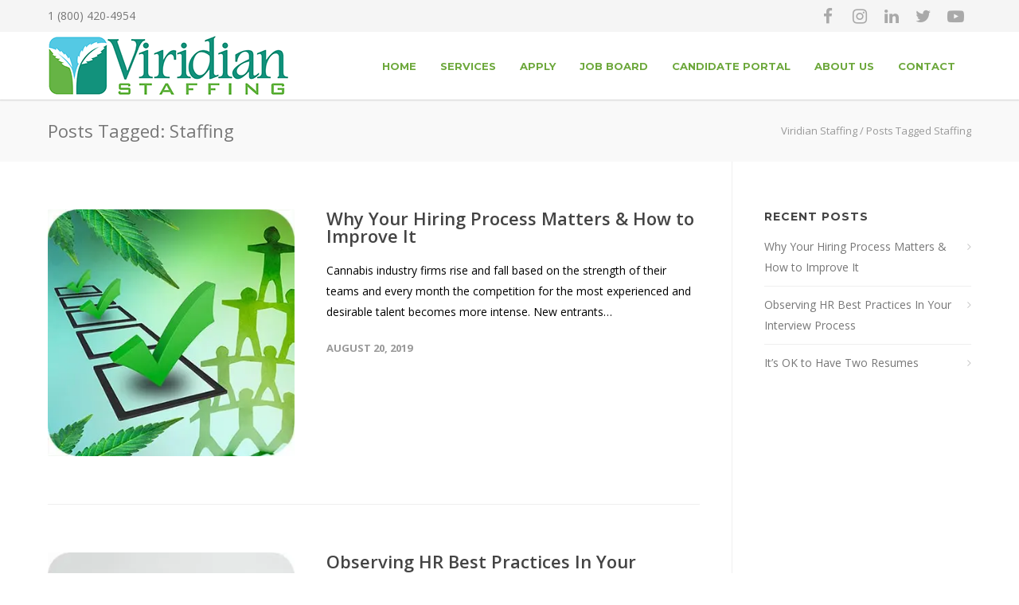

--- FILE ---
content_type: text/html; charset=UTF-8
request_url: https://www.viridianstaffing.com/tag/staffing/
body_size: 35617
content:
<!doctype html><html class=" optml_no_js " lang="en-US"><head><meta http-equiv="Content-Type" content="text/html; charset=UTF-8" /><script>if(navigator.userAgent.match(/MSIE|Internet Explorer/i)||navigator.userAgent.match(/Trident\/7\..*?rv:11/i)){var href=document.location.href;if(!href.match(/[?&]nowprocket/)){if(href.indexOf("?")==-1){if(href.indexOf("#")==-1){document.location.href=href+"?nowprocket=1"}else{document.location.href=href.replace("#","?nowprocket=1#")}}else{if(href.indexOf("#")==-1){document.location.href=href+"&nowprocket=1"}else{document.location.href=href.replace("#","&nowprocket=1#")}}}}</script><script>(()=>{class RocketLazyLoadScripts{constructor(){this.v="2.0.4",this.userEvents=["keydown","keyup","mousedown","mouseup","mousemove","mouseover","mouseout","touchmove","touchstart","touchend","touchcancel","wheel","click","dblclick","input"],this.attributeEvents=["onblur","onclick","oncontextmenu","ondblclick","onfocus","onmousedown","onmouseenter","onmouseleave","onmousemove","onmouseout","onmouseover","onmouseup","onmousewheel","onscroll","onsubmit"]}async t(){this.i(),this.o(),/iP(ad|hone)/.test(navigator.userAgent)&&this.h(),this.u(),this.l(this),this.m(),this.k(this),this.p(this),this._(),await Promise.all([this.R(),this.L()]),this.lastBreath=Date.now(),this.S(this),this.P(),this.D(),this.O(),this.M(),await this.C(this.delayedScripts.normal),await this.C(this.delayedScripts.defer),await this.C(this.delayedScripts.async),await this.T(),await this.F(),await this.j(),await this.A(),window.dispatchEvent(new Event("rocket-allScriptsLoaded")),this.everythingLoaded=!0,this.lastTouchEnd&&await new Promise(t=>setTimeout(t,500-Date.now()+this.lastTouchEnd)),this.I(),this.H(),this.U(),this.W()}i(){this.CSPIssue=sessionStorage.getItem("rocketCSPIssue"),document.addEventListener("securitypolicyviolation",t=>{this.CSPIssue||"script-src-elem"!==t.violatedDirective||"data"!==t.blockedURI||(this.CSPIssue=!0,sessionStorage.setItem("rocketCSPIssue",!0))},{isRocket:!0})}o(){window.addEventListener("pageshow",t=>{this.persisted=t.persisted,this.realWindowLoadedFired=!0},{isRocket:!0}),window.addEventListener("pagehide",()=>{this.onFirstUserAction=null},{isRocket:!0})}h(){let t;function e(e){t=e}window.addEventListener("touchstart",e,{isRocket:!0}),window.addEventListener("touchend",function i(o){o.changedTouches[0]&&t.changedTouches[0]&&Math.abs(o.changedTouches[0].pageX-t.changedTouches[0].pageX)<10&&Math.abs(o.changedTouches[0].pageY-t.changedTouches[0].pageY)<10&&o.timeStamp-t.timeStamp<200&&(window.removeEventListener("touchstart",e,{isRocket:!0}),window.removeEventListener("touchend",i,{isRocket:!0}),"INPUT"===o.target.tagName&&"text"===o.target.type||(o.target.dispatchEvent(new TouchEvent("touchend",{target:o.target,bubbles:!0})),o.target.dispatchEvent(new MouseEvent("mouseover",{target:o.target,bubbles:!0})),o.target.dispatchEvent(new PointerEvent("click",{target:o.target,bubbles:!0,cancelable:!0,detail:1,clientX:o.changedTouches[0].clientX,clientY:o.changedTouches[0].clientY})),event.preventDefault()))},{isRocket:!0})}q(t){this.userActionTriggered||("mousemove"!==t.type||this.firstMousemoveIgnored?"keyup"===t.type||"mouseover"===t.type||"mouseout"===t.type||(this.userActionTriggered=!0,this.onFirstUserAction&&this.onFirstUserAction()):this.firstMousemoveIgnored=!0),"click"===t.type&&t.preventDefault(),t.stopPropagation(),t.stopImmediatePropagation(),"touchstart"===this.lastEvent&&"touchend"===t.type&&(this.lastTouchEnd=Date.now()),"click"===t.type&&(this.lastTouchEnd=0),this.lastEvent=t.type,t.composedPath&&t.composedPath()[0].getRootNode()instanceof ShadowRoot&&(t.rocketTarget=t.composedPath()[0]),this.savedUserEvents.push(t)}u(){this.savedUserEvents=[],this.userEventHandler=this.q.bind(this),this.userEvents.forEach(t=>window.addEventListener(t,this.userEventHandler,{passive:!1,isRocket:!0})),document.addEventListener("visibilitychange",this.userEventHandler,{isRocket:!0})}U(){this.userEvents.forEach(t=>window.removeEventListener(t,this.userEventHandler,{passive:!1,isRocket:!0})),document.removeEventListener("visibilitychange",this.userEventHandler,{isRocket:!0}),this.savedUserEvents.forEach(t=>{(t.rocketTarget||t.target).dispatchEvent(new window[t.constructor.name](t.type,t))})}m(){const t="return false",e=Array.from(this.attributeEvents,t=>"data-rocket-"+t),i="["+this.attributeEvents.join("],[")+"]",o="[data-rocket-"+this.attributeEvents.join("],[data-rocket-")+"]",s=(e,i,o)=>{o&&o!==t&&(e.setAttribute("data-rocket-"+i,o),e["rocket"+i]=new Function("event",o),e.setAttribute(i,t))};new MutationObserver(t=>{for(const n of t)"attributes"===n.type&&(n.attributeName.startsWith("data-rocket-")||this.everythingLoaded?n.attributeName.startsWith("data-rocket-")&&this.everythingLoaded&&this.N(n.target,n.attributeName.substring(12)):s(n.target,n.attributeName,n.target.getAttribute(n.attributeName))),"childList"===n.type&&n.addedNodes.forEach(t=>{if(t.nodeType===Node.ELEMENT_NODE)if(this.everythingLoaded)for(const i of[t,...t.querySelectorAll(o)])for(const t of i.getAttributeNames())e.includes(t)&&this.N(i,t.substring(12));else for(const e of[t,...t.querySelectorAll(i)])for(const t of e.getAttributeNames())this.attributeEvents.includes(t)&&s(e,t,e.getAttribute(t))})}).observe(document,{subtree:!0,childList:!0,attributeFilter:[...this.attributeEvents,...e]})}I(){this.attributeEvents.forEach(t=>{document.querySelectorAll("[data-rocket-"+t+"]").forEach(e=>{this.N(e,t)})})}N(t,e){const i=t.getAttribute("data-rocket-"+e);i&&(t.setAttribute(e,i),t.removeAttribute("data-rocket-"+e))}k(t){Object.defineProperty(HTMLElement.prototype,"onclick",{get(){return this.rocketonclick||null},set(e){this.rocketonclick=e,this.setAttribute(t.everythingLoaded?"onclick":"data-rocket-onclick","this.rocketonclick(event)")}})}S(t){function e(e,i){let o=e[i];e[i]=null,Object.defineProperty(e,i,{get:()=>o,set(s){t.everythingLoaded?o=s:e["rocket"+i]=o=s}})}e(document,"onreadystatechange"),e(window,"onload"),e(window,"onpageshow");try{Object.defineProperty(document,"readyState",{get:()=>t.rocketReadyState,set(e){t.rocketReadyState=e},configurable:!0}),document.readyState="loading"}catch(t){console.log("WPRocket DJE readyState conflict, bypassing")}}l(t){this.originalAddEventListener=EventTarget.prototype.addEventListener,this.originalRemoveEventListener=EventTarget.prototype.removeEventListener,this.savedEventListeners=[],EventTarget.prototype.addEventListener=function(e,i,o){o&&o.isRocket||!t.B(e,this)&&!t.userEvents.includes(e)||t.B(e,this)&&!t.userActionTriggered||e.startsWith("rocket-")||t.everythingLoaded?t.originalAddEventListener.call(this,e,i,o):(t.savedEventListeners.push({target:this,remove:!1,type:e,func:i,options:o}),"mouseenter"!==e&&"mouseleave"!==e||t.originalAddEventListener.call(this,e,t.savedUserEvents.push,o))},EventTarget.prototype.removeEventListener=function(e,i,o){o&&o.isRocket||!t.B(e,this)&&!t.userEvents.includes(e)||t.B(e,this)&&!t.userActionTriggered||e.startsWith("rocket-")||t.everythingLoaded?t.originalRemoveEventListener.call(this,e,i,o):t.savedEventListeners.push({target:this,remove:!0,type:e,func:i,options:o})}}J(t,e){this.savedEventListeners=this.savedEventListeners.filter(i=>{let o=i.type,s=i.target||window;return e!==o||t!==s||(this.B(o,s)&&(i.type="rocket-"+o),this.$(i),!1)})}H(){EventTarget.prototype.addEventListener=this.originalAddEventListener,EventTarget.prototype.removeEventListener=this.originalRemoveEventListener,this.savedEventListeners.forEach(t=>this.$(t))}$(t){t.remove?this.originalRemoveEventListener.call(t.target,t.type,t.func,t.options):this.originalAddEventListener.call(t.target,t.type,t.func,t.options)}p(t){let e;function i(e){return t.everythingLoaded?e:e.split(" ").map(t=>"load"===t||t.startsWith("load.")?"rocket-jquery-load":t).join(" ")}function o(o){function s(e){const s=o.fn[e];o.fn[e]=o.fn.init.prototype[e]=function(){return this[0]===window&&t.userActionTriggered&&("string"==typeof arguments[0]||arguments[0]instanceof String?arguments[0]=i(arguments[0]):"object"==typeof arguments[0]&&Object.keys(arguments[0]).forEach(t=>{const e=arguments[0][t];delete arguments[0][t],arguments[0][i(t)]=e})),s.apply(this,arguments),this}}if(o&&o.fn&&!t.allJQueries.includes(o)){const e={DOMContentLoaded:[],"rocket-DOMContentLoaded":[]};for(const t in e)document.addEventListener(t,()=>{e[t].forEach(t=>t())},{isRocket:!0});o.fn.ready=o.fn.init.prototype.ready=function(i){function s(){parseInt(o.fn.jquery)>2?setTimeout(()=>i.bind(document)(o)):i.bind(document)(o)}return"function"==typeof i&&(t.realDomReadyFired?!t.userActionTriggered||t.fauxDomReadyFired?s():e["rocket-DOMContentLoaded"].push(s):e.DOMContentLoaded.push(s)),o([])},s("on"),s("one"),s("off"),t.allJQueries.push(o)}e=o}t.allJQueries=[],o(window.jQuery),Object.defineProperty(window,"jQuery",{get:()=>e,set(t){o(t)}})}P(){const t=new Map;document.write=document.writeln=function(e){const i=document.currentScript,o=document.createRange(),s=i.parentElement;let n=t.get(i);void 0===n&&(n=i.nextSibling,t.set(i,n));const c=document.createDocumentFragment();o.setStart(c,0),c.appendChild(o.createContextualFragment(e)),s.insertBefore(c,n)}}async R(){return new Promise(t=>{this.userActionTriggered?t():this.onFirstUserAction=t})}async L(){return new Promise(t=>{document.addEventListener("DOMContentLoaded",()=>{this.realDomReadyFired=!0,t()},{isRocket:!0})})}async j(){return this.realWindowLoadedFired?Promise.resolve():new Promise(t=>{window.addEventListener("load",t,{isRocket:!0})})}M(){this.pendingScripts=[];this.scriptsMutationObserver=new MutationObserver(t=>{for(const e of t)e.addedNodes.forEach(t=>{"SCRIPT"!==t.tagName||t.noModule||t.isWPRocket||this.pendingScripts.push({script:t,promise:new Promise(e=>{const i=()=>{const i=this.pendingScripts.findIndex(e=>e.script===t);i>=0&&this.pendingScripts.splice(i,1),e()};t.addEventListener("load",i,{isRocket:!0}),t.addEventListener("error",i,{isRocket:!0}),setTimeout(i,1e3)})})})}),this.scriptsMutationObserver.observe(document,{childList:!0,subtree:!0})}async F(){await this.X(),this.pendingScripts.length?(await this.pendingScripts[0].promise,await this.F()):this.scriptsMutationObserver.disconnect()}D(){this.delayedScripts={normal:[],async:[],defer:[]},document.querySelectorAll("script[type$=rocketlazyloadscript]").forEach(t=>{t.hasAttribute("data-rocket-src")?t.hasAttribute("async")&&!1!==t.async?this.delayedScripts.async.push(t):t.hasAttribute("defer")&&!1!==t.defer||"module"===t.getAttribute("data-rocket-type")?this.delayedScripts.defer.push(t):this.delayedScripts.normal.push(t):this.delayedScripts.normal.push(t)})}async _(){await this.L();let t=[];document.querySelectorAll("script[type$=rocketlazyloadscript][data-rocket-src]").forEach(e=>{let i=e.getAttribute("data-rocket-src");if(i&&!i.startsWith("data:")){i.startsWith("//")&&(i=location.protocol+i);try{const o=new URL(i).origin;o!==location.origin&&t.push({src:o,crossOrigin:e.crossOrigin||"module"===e.getAttribute("data-rocket-type")})}catch(t){}}}),t=[...new Map(t.map(t=>[JSON.stringify(t),t])).values()],this.Y(t,"preconnect")}async G(t){if(await this.K(),!0!==t.noModule||!("noModule"in HTMLScriptElement.prototype))return new Promise(e=>{let i;function o(){(i||t).setAttribute("data-rocket-status","executed"),e()}try{if(navigator.userAgent.includes("Firefox/")||""===navigator.vendor||this.CSPIssue)i=document.createElement("script"),[...t.attributes].forEach(t=>{let e=t.nodeName;"type"!==e&&("data-rocket-type"===e&&(e="type"),"data-rocket-src"===e&&(e="src"),i.setAttribute(e,t.nodeValue))}),t.text&&(i.text=t.text),t.nonce&&(i.nonce=t.nonce),i.hasAttribute("src")?(i.addEventListener("load",o,{isRocket:!0}),i.addEventListener("error",()=>{i.setAttribute("data-rocket-status","failed-network"),e()},{isRocket:!0}),setTimeout(()=>{i.isConnected||e()},1)):(i.text=t.text,o()),i.isWPRocket=!0,t.parentNode.replaceChild(i,t);else{const i=t.getAttribute("data-rocket-type"),s=t.getAttribute("data-rocket-src");i?(t.type=i,t.removeAttribute("data-rocket-type")):t.removeAttribute("type"),t.addEventListener("load",o,{isRocket:!0}),t.addEventListener("error",i=>{this.CSPIssue&&i.target.src.startsWith("data:")?(console.log("WPRocket: CSP fallback activated"),t.removeAttribute("src"),this.G(t).then(e)):(t.setAttribute("data-rocket-status","failed-network"),e())},{isRocket:!0}),s?(t.fetchPriority="high",t.removeAttribute("data-rocket-src"),t.src=s):t.src="data:text/javascript;base64,"+window.btoa(unescape(encodeURIComponent(t.text)))}}catch(i){t.setAttribute("data-rocket-status","failed-transform"),e()}});t.setAttribute("data-rocket-status","skipped")}async C(t){const e=t.shift();return e?(e.isConnected&&await this.G(e),this.C(t)):Promise.resolve()}O(){this.Y([...this.delayedScripts.normal,...this.delayedScripts.defer,...this.delayedScripts.async],"preload")}Y(t,e){this.trash=this.trash||[];let i=!0;var o=document.createDocumentFragment();t.forEach(t=>{const s=t.getAttribute&&t.getAttribute("data-rocket-src")||t.src;if(s&&!s.startsWith("data:")){const n=document.createElement("link");n.href=s,n.rel=e,"preconnect"!==e&&(n.as="script",n.fetchPriority=i?"high":"low"),t.getAttribute&&"module"===t.getAttribute("data-rocket-type")&&(n.crossOrigin=!0),t.crossOrigin&&(n.crossOrigin=t.crossOrigin),t.integrity&&(n.integrity=t.integrity),t.nonce&&(n.nonce=t.nonce),o.appendChild(n),this.trash.push(n),i=!1}}),document.head.appendChild(o)}W(){this.trash.forEach(t=>t.remove())}async T(){try{document.readyState="interactive"}catch(t){}this.fauxDomReadyFired=!0;try{await this.K(),this.J(document,"readystatechange"),document.dispatchEvent(new Event("rocket-readystatechange")),await this.K(),document.rocketonreadystatechange&&document.rocketonreadystatechange(),await this.K(),this.J(document,"DOMContentLoaded"),document.dispatchEvent(new Event("rocket-DOMContentLoaded")),await this.K(),this.J(window,"DOMContentLoaded"),window.dispatchEvent(new Event("rocket-DOMContentLoaded"))}catch(t){console.error(t)}}async A(){try{document.readyState="complete"}catch(t){}try{await this.K(),this.J(document,"readystatechange"),document.dispatchEvent(new Event("rocket-readystatechange")),await this.K(),document.rocketonreadystatechange&&document.rocketonreadystatechange(),await this.K(),this.J(window,"load"),window.dispatchEvent(new Event("rocket-load")),await this.K(),window.rocketonload&&window.rocketonload(),await this.K(),this.allJQueries.forEach(t=>t(window).trigger("rocket-jquery-load")),await this.K(),this.J(window,"pageshow");const t=new Event("rocket-pageshow");t.persisted=this.persisted,window.dispatchEvent(t),await this.K(),window.rocketonpageshow&&window.rocketonpageshow({persisted:this.persisted})}catch(t){console.error(t)}}async K(){Date.now()-this.lastBreath>45&&(await this.X(),this.lastBreath=Date.now())}async X(){return document.hidden?new Promise(t=>setTimeout(t)):new Promise(t=>requestAnimationFrame(t))}B(t,e){return e===document&&"readystatechange"===t||(e===document&&"DOMContentLoaded"===t||(e===window&&"DOMContentLoaded"===t||(e===window&&"load"===t||e===window&&"pageshow"===t)))}static run(){(new RocketLazyLoadScripts).t()}}RocketLazyLoadScripts.run()})();</script> <meta name="viewport" content="width=device-width, initial-scale=1, maximum-scale=1, user-scalable=1"><link rel="shortcut icon" href="https://ml8lzetqqzld.i.optimole.com/w:auto/h:auto/q:mauto/f:best/ig:avif/https://www.viridianstaffing.com/wp-content/uploads/2022/01/Fav16x16.png"><link rel="apple-touch-icon" href="https://ml8lzetqqzld.i.optimole.com/w:auto/h:auto/q:mauto/f:best/ig:avif/https://www.viridianstaffing.com/wp-content/uploads/2021/03/Fav57x57.png"><link rel="apple-touch-icon" sizes="120x120" href="https://ml8lzetqqzld.i.optimole.com/w:auto/h:auto/q:mauto/f:best/ig:avif/https://www.viridianstaffing.com/wp-content/uploads/2021/03/Fav120x120.png"><link rel="apple-touch-icon" sizes="76x76" href="https://ml8lzetqqzld.i.optimole.com/w:auto/h:auto/q:mauto/f:best/ig:avif/https://www.viridianstaffing.com/wp-content/uploads/2021/03/Fav76x76.png"><link rel="apple-touch-icon" sizes="152x152" href="https://ml8lzetqqzld.i.optimole.com/w:auto/h:auto/q:mauto/f:best/ig:avif/https://www.viridianstaffing.com/wp-content/uploads/2021/03/Fav152x152.png"> <script type="rocketlazyloadscript" id=optmlpreload></script><meta name='robots' content='index, follow, max-image-preview:large, max-snippet:-1, max-video-preview:-1' /><style>img:is([sizes="auto" i], [sizes^="auto," i]) { contain-intrinsic-size: 3000px 1500px }</style><link rel='preconnect' href='https://ml8lzetqqzld.i.optimole.com' crossorigin><title>Staffing Archives - Viridian Staffing</title><link rel="preload" href="https://www.viridianstaffing.com/wp-content/themes/unicon/framework/css/font/fontawesome-webfont.woff2?v=4.7.0" as="font" crossorigin><style id="perfmatters-used-css">:where(.wp-block-button__link){box-shadow:none;text-decoration:none;border-radius:9999px;padding:calc(.667em + 2px) calc(1.333em + 2px);}:where(.wp-block-columns.has-background){padding:1.25em 2.375em;}:where(.wp-block-post-comments input[type=submit]){border:none;}.wp-block-embed.alignleft,.wp-block-embed.alignright,.wp-block[data-align=left]>[data-type="core/embed"],.wp-block[data-align=right]>[data-type="core/embed"]{max-width:360px;width:100%;}.wp-block-embed.alignleft .wp-block-embed__wrapper,.wp-block-embed.alignright .wp-block-embed__wrapper,.wp-block[data-align=left]>[data-type="core/embed"] .wp-block-embed__wrapper,.wp-block[data-align=right]>[data-type="core/embed"] .wp-block-embed__wrapper{min-width:280px;}.wp-block-cover .wp-block-embed{min-width:320px;min-height:240px;}.wp-block-embed{overflow-wrap:break-word;}.wp-block-embed figcaption{margin-top:.5em;margin-bottom:1em;}.wp-block-embed iframe{max-width:100%;}.wp-block-embed__wrapper{position:relative;}.wp-embed-responsive .wp-has-aspect-ratio .wp-block-embed__wrapper:before{content:"";display:block;padding-top:50%;}.wp-embed-responsive .wp-has-aspect-ratio iframe{position:absolute;top:0;right:0;bottom:0;left:0;height:100%;width:100%;}.wp-embed-responsive .wp-embed-aspect-21-9 .wp-block-embed__wrapper:before{padding-top:42.85%;}.wp-embed-responsive .wp-embed-aspect-18-9 .wp-block-embed__wrapper:before{padding-top:50%;}.wp-embed-responsive .wp-embed-aspect-16-9 .wp-block-embed__wrapper:before{padding-top:56.25%;}.wp-embed-responsive .wp-embed-aspect-4-3 .wp-block-embed__wrapper:before{padding-top:75%;}.wp-embed-responsive .wp-embed-aspect-1-1 .wp-block-embed__wrapper:before{padding-top:100%;}.wp-embed-responsive .wp-embed-aspect-9-16 .wp-block-embed__wrapper:before{padding-top:177.77%;}.wp-embed-responsive .wp-embed-aspect-1-2 .wp-block-embed__wrapper:before{padding-top:200%;}:where(.wp-block-file__button){border-radius:2em;padding:.5em 1em;}:where(.wp-block-file__button):is(a):active,:where(.wp-block-file__button):is(a):focus,:where(.wp-block-file__button):is(a):hover,:where(.wp-block-file__button):is(a):visited{box-shadow:none;color:#fff;opacity:.85;text-decoration:none;}ol,ul{box-sizing:border-box;}:where(.wp-block-navigation.has-background .wp-block-navigation-item a:not(.wp-element-button)),:where(.wp-block-navigation.has-background .wp-block-navigation-submenu a:not(.wp-element-button)),:where(.wp-block-navigation .wp-block-navigation__submenu-container .wp-block-navigation-item a:not(.wp-element-button)),:where(.wp-block-navigation .wp-block-navigation__submenu-container .wp-block-navigation-submenu a:not(.wp-element-button)){padding:.5em 1em;}@keyframes overlay-menu__fade-in-animation{0%{opacity:0;transform:translateY(.5em);}to{opacity:1;transform:translateY(0);}}:where(p.has-text-color:not(.has-link-color)) a{color:inherit;}:where(.wp-block-search__button){border:1px solid #ccc;padding:.375em .625em;}:where(.wp-block-search__button-inside .wp-block-search__inside-wrapper){padding:4px;border:1px solid #949494;}:where(.wp-block-search__button-inside .wp-block-search__inside-wrapper) :where(.wp-block-search__button){padding:.125em .5em;}:root{--wp--preset--font-size--normal:16px;--wp--preset--font-size--huge:42px;}html :where(.has-border-color){border-style:solid;}html :where([style*=border-top-color]){border-top-style:solid;}html :where([style*=border-right-color]){border-right-style:solid;}html :where([style*=border-bottom-color]){border-bottom-style:solid;}html :where([style*=border-left-color]){border-left-style:solid;}html :where([style*=border-width]){border-style:solid;}html :where([style*=border-top-width]){border-top-style:solid;}html :where([style*=border-right-width]){border-right-style:solid;}html :where([style*=border-bottom-width]){border-bottom-style:solid;}html :where([style*=border-left-width]){border-left-style:solid;}html :where(img[class*=wp-image-]){height:auto;max-width:100%;}@keyframes spin{from{transform:rotate(0deg);}to{transform:rotate(360deg);}}@keyframes blink{from{opacity:0;}50%{opacity:1;}to{opacity:0;}}#cookie-law-info-bar,.wt-cli-cookie-bar{box-sizing:border-box;font-size:10pt;margin:0 auto;padding:10px 10px;position:absolute;text-align:center;width:100%;z-index:99999;box-shadow:rgba(0,0,0,.5) 0 5px 10px;display:none;left:0;}#cookie-law-info-again{font-size:10pt;margin:0;padding:5px 10px;text-align:center;z-index:9999;cursor:pointer;box-shadow:#161616 2px 2px 5px 2px;}#cookie-law-info-bar span{vertical-align:middle;}.cli-plugin-button,.cli-plugin-button:visited{display:inline-block;padding:8px 16px 8px;color:#fff;text-decoration:none;text-decoration:none;-moz-border-radius:4px;-webkit-border-radius:4px;position:relative;cursor:pointer;}.cli-plugin-button:hover{background-color:#111;color:#fff;text-decoration:none;}.cli-plugin-button,.cli-plugin-button:visited,.medium.cli-plugin-button,.medium.cli-plugin-button:visited{font-size:13px;font-weight:500;line-height:1;}.cli-bar-popup{-moz-background-clip:padding;-webkit-background-clip:padding;background-clip:padding-box;-webkit-border-radius:30px;-moz-border-radius:30px;border-radius:30px;padding:20px;}@media only screen and (max-width:768px){.cli-settings-mobile:hover{box-shadow:none !important;}.cli-plugin-button{margin:10px;}}@media only screen and (max-width:567px){.cli-switch .cli-slider:after{display:none;}.cli-tab-header a.cli-nav-link{font-size:12px;}.cli-modal .cli-modal-close{right:-10px;top:-15px;}}.wt-cli-cookie-bar-container{display:none;}.wt-cli-necessary-checkbox{display:none !important;}.cli-container-fluid{padding-right:15px;padding-left:15px;margin-right:auto;margin-left:auto;}.cli-row{display:-ms-flexbox;display:flex;-ms-flex-wrap:wrap;flex-wrap:wrap;margin-right:-15px;margin-left:-15px;}.cli-align-items-stretch{-ms-flex-align:stretch !important;align-items:stretch !important;}.cli-px-0{padding-left:0;padding-right:0;}.cli-btn{cursor:pointer;font-size:14px;display:inline-block;font-weight:400;text-align:center;white-space:nowrap;vertical-align:middle;-webkit-user-select:none;-moz-user-select:none;-ms-user-select:none;user-select:none;border:1px solid transparent;padding:.5rem 1.25rem;line-height:1;border-radius:.25rem;transition:all .15s ease-in-out;}.cli-btn:hover{opacity:.8;}.cli-btn:focus{outline:0;}.cli-modal.cli-fade .cli-modal-dialog{transition:-webkit-transform .3s ease-out;transition:transform .3s ease-out;transition:transform .3s ease-out,-webkit-transform .3s ease-out;-webkit-transform:translate(0,-25%);transform:translate(0,-25%);}.cli-modal-backdrop{position:fixed;top:0;right:0;bottom:0;left:0;z-index:1040;background-color:#000;-webkit-transform:scale(0);transform:scale(0);transition:opacity ease-in-out .5s;}.cli-modal-backdrop.cli-fade{opacity:0;}.cli-modal{position:fixed;top:0;right:0;bottom:0;left:0;z-index:99999;-webkit-transform:scale(0);transform:scale(0);overflow:hidden;outline:0;visibility:hidden;}.cli-modal a{text-decoration:none;}.cli-modal .cli-modal-dialog{position:relative;width:auto;margin:.5rem;pointer-events:none;font-family:inherit;font-size:1rem;font-weight:400;line-height:1.5;color:#212529;text-align:left;display:-ms-flexbox;display:flex;-ms-flex-align:center;align-items:center;min-height:calc(100% - ( .5rem * 2 ));}@media (min-width:576px){.cli-modal .cli-modal-dialog{max-width:500px;margin:1.75rem auto;min-height:calc(100% - ( 1.75rem * 2 ));}}.cli-modal-content{position:relative;display:-ms-flexbox;display:flex;-ms-flex-direction:column;flex-direction:column;width:100%;pointer-events:auto;background-clip:padding-box;border-radius:.2rem;box-sizing:border-box;outline:0;}.cli-modal-footer{position:relative;}.cli-modal .cli-modal-close:focus{outline:0;}.cli-switch{display:inline-block;position:relative;min-height:1px;padding-left:38px;font-size:14px;width:auto;}.cli-switch input[type="checkbox"]{display:block;margin:0;width:0;position:absolute !important;left:0 !important;opacity:0 !important;}.cli-switch .cli-slider{background-color:#e3e1e8;height:20px;width:38px;bottom:0;cursor:pointer;left:0;position:absolute;right:0;top:0;transition:.4s;}.cli-switch .cli-slider:before{bottom:2px;content:"";height:15px;left:3px;position:absolute;transition:.4s;width:15px;}.cli-switch input:checked+.cli-slider{background-color:#28a745;}.cli-switch input:checked+.cli-slider:before{transform:translateX(18px);}.cli-switch .cli-slider{border-radius:34px;font-size:0;}.cli-switch .cli-slider:before{border-radius:50%;}.cli-nav-pills,.cli-tab-content{width:100%;padding:5px 30px 5px 5px;box-sizing:border-box;}@media (max-width:767px){.cli-nav-pills,.cli-tab-content{padding:30px 10px;}}.cli-tab-content p{color:#343438;font-size:14px;margin-top:0;}.cli-tab-content h4{font-size:20px;margin-bottom:1.5rem;margin-top:0;font-family:inherit;font-weight:500;line-height:1.2;color:inherit;}#cookie-law-info-bar .cli-nav-pills,#cookie-law-info-bar .cli-tab-content,#cookie-law-info-bar .cli-nav-pills .cli-show>.cli-nav-link,#cookie-law-info-bar a.cli-nav-link.cli-active{background:transparent;}#cookie-law-info-bar .cli-nav-pills .cli-nav-link.cli-active,#cookie-law-info-bar .cli-nav-link,#cookie-law-info-bar .cli-tab-container p,#cookie-law-info-bar span.cli-necessary-caption,#cookie-law-info-bar .cli-switch .cli-slider:after{color:inherit;}#cookie-law-info-bar .cli-tab-header a:before{border-right:1px solid currentColor;border-bottom:1px solid currentColor;}#cookie-law-info-bar .cli-row{margin-top:20px;}.cli-wrapper{max-width:100%;float:none;margin:0 auto;}#cookie-law-info-bar .cli-tab-content h4{margin-bottom:.5rem;}#cookie-law-info-bar .cli-tab-container{display:none;text-align:left;}.cli-tab-footer .cli-btn{padding:10px 15px;width:auto;text-decoration:none;}.cli-tab-footer{width:100%;text-align:right;padding:20px 0;}.cli-col-12{width:100%;}.cli-tab-header{display:flex;justify-content:space-between;}.cli-tab-header a:before{width:10px;height:2px;left:0;top:calc(50% - 1px);}.cli-tab-header a:after{width:2px;height:10px;left:4px;top:calc(50% - 5px);-webkit-transform:none;transform:none;}.cli-tab-header a:before{width:7px;height:7px;border-right:1px solid #4a6e78;border-bottom:1px solid #4a6e78;content:" ";transform:rotate(-45deg);-webkit-transition:all .2s ease-in-out;-moz-transition:all .2s ease-in-out;transition:all .2s ease-in-out;margin-right:10px;}.cli-tab-header a.cli-nav-link{position:relative;display:flex;align-items:center;font-size:14px;color:#000;text-decoration:none;}.cli-tab-header{border-radius:5px;padding:12px 15px;cursor:pointer;transition:background-color .2s ease-out .3s,color .2s ease-out 0s;background-color:#f2f2f2;}.cli-modal .cli-modal-close{position:absolute;right:0;top:0;z-index:1;-webkit-appearance:none;width:40px;height:40px;padding:0;padding:10px;border-radius:50%;background:transparent;border:none;}.cli-tab-container h4{font-family:inherit;font-size:16px;margin-bottom:15px;margin:10px 0;}.cli-tab-container p,.cli-privacy-content-text{font-size:14px;line-height:1.4;margin-top:0;padding:0;color:#000;}.cli-tab-content{display:none;}.cli-tab-section .cli-tab-content{padding:10px 20px 5px 20px;}.cli-tab-section{margin-top:5px;}@media (min-width:992px){.cli-modal .cli-modal-dialog{max-width:645px;}}.cli-switch .cli-slider:after{content:attr(data-cli-disable);position:absolute;right:50px;font-size:12px;text-align:right;min-width:120px;}.cli-switch input:checked+.cli-slider:after{content:attr(data-cli-enable);}a.cli-privacy-readmore{font-size:12px;margin-top:12px;display:inline-block;cursor:pointer;text-decoration:underline;}.cli-privacy-overview{padding-bottom:12px;}a.cli-privacy-readmore:before{content:attr(data-readmore-text);}.cli-privacy-content p{margin-bottom:0;}.cli-modal-close svg{fill:#000;}span.cli-necessary-caption{color:#000;font-size:12px;}#cookie-law-info-bar .cli-privacy-overview{display:none;}.cli-tab-container .cli-row{max-height:500px;overflow-y:auto;}@keyframes blowUpContent{0%{-webkit-transform:scale(1);transform:scale(1);opacity:1;}99.9%{-webkit-transform:scale(2);transform:scale(2);opacity:0;}100%{-webkit-transform:scale(0);transform:scale(0);}}@keyframes blowUpContentTwo{0%{-webkit-transform:scale(2);transform:scale(2);opacity:0;}100%{-webkit-transform:scale(1);transform:scale(1);opacity:1;}}@keyframes blowUpModal{0%{-webkit-transform:scale(0);transform:scale(0);}100%{-webkit-transform:scale(1);transform:scale(1);}}@keyframes blowUpModalTwo{0%{-webkit-transform:scale(1);transform:scale(1);opacity:1;}50%{-webkit-transform:scale(.5);transform:scale(.5);opacity:0;}100%{-webkit-transform:scale(0);transform:scale(0);opacity:0;}}.cli-bar-container{float:none;margin:0 auto;justify-content:space-between;display:flex;align-items:center;flex-wrap:wrap;}.cli-style-v2 a{cursor:pointer;}.cli-style-v2{font-size:11pt;font-weight:400;}#cookie-law-info-bar[data-cli-type="widget"] .cli-bar-container,#cookie-law-info-bar[data-cli-type="popup"] .cli-bar-container{display:block;}.cli-bar-message{width:70%;text-align:left;}#cookie-law-info-bar[data-cli-type="widget"] .cli-bar-message,#cookie-law-info-bar[data-cli-type="popup"] .cli-bar-message{width:100%;}@media (max-width:985px){.cli-bar-message{width:100%;}.cli-bar-container{justify-content:center;}}#cookie-law-info-bar a,.wt-cli-category-widget .wt-cli-form-group label{cursor:pointer;}#cookie-law-info-bar[data-template-id="cli-style-v3"]{padding:10px 90px;}#cookie-law-info-bar[data-template-id="cli-style-v3"][data-cli-type="widget"]{padding:10px 20px;}#cookie-law-info-bar[data-template-id="cli-style-v3"][data-cli-type="popup"]{padding:10px 20px;}#cookie-law-info-bar[data-template-id="cli-style-v3"]{text-align:left;font-size:11pt;border:1px solid rgba(255,255,255,.9);}@media (max-width:985px){#cookie-law-info-bar[data-template-id="cli-style-v3"]{padding:10px 20px;}}.wt-cli-sr-only{display:none;}.wt-cli-privacy-accept-btn{margin-left:10px;}.cli_settings_button:focus,#cookie-law-info-again:focus,#wt-cli-cookie-banner-title:focus,.cli-plugin-main-link,.cli_action_button,.cli-privacy-readmore,.cli-tab-header a,.cli-switch .cli-slider,.cli-tab-content .cli-tab-pane:focus{outline:0;}.cli-plugin-button:focus{outline:0;opacity:.7;}.wt-cli-ckyes-brand-logo{display:flex;align-items:center;font-size:9px;color:#111;font-weight:400;}.wt-cli-ckyes-brand-logo img{width:65px;margin-left:2px;}.wt-cli-privacy-overview-actions{padding-bottom:0;}.wt-cli-cookie-description{font-size:14px;line-height:1.4;margin-top:0;padding:0;color:#000;}html,body,div,span,applet,object,iframe,h1,h2,h3,h4,h5,h6,p,blockquote,pre,a,abbr,acronym,address,big,cite,code,del,dfn,em,img,ins,kbd,q,s,samp,small,strike,strong,sub,sup,tt,var,b,u,i,center,dl,dt,dd,ol,ul,li,fieldset,form,label,legend,table,caption,tbody,tfoot,thead,tr,th,td,article,aside,canvas,details,embed,figure,figcaption,footer,header,hgroup,menu,nav,output,ruby,section,summary,time,mark,audio,video{margin:0;padding:0;border:0;font-size:100%;font:inherit;vertical-align:baseline;}article,aside,details,figcaption,figure,footer,header,hgroup,menu,nav,section{display:block;}body{line-height:1;}ol,ul{list-style:none;}table{border-collapse:collapse;border-spacing:0;}.container{position:relative;width:1200px;margin:0 auto;padding:0;}.container .column,.container .columns{float:left;display:inline;margin-left:20px;margin-right:20px;}.container .four.columns{width:260px;}.container .six.columns{width:410px;}.container .eight.columns{width:560px;}.container .ten.columns{width:710px;}.container .twelve.columns{width:860px;}.container .sixteen.columns{width:1160px;}.container .twelve.alt.sidebar-right{padding-right:40px;width:819px;border-right:1px solid #efefef;}#sidebar.sidebar-right #sidebar-widgets{border-left:1px solid #efefef;margin-left:-21px;padding-left:40px;}.container:after{content:" ";display:block;height:0;clear:both;visibility:hidden;}.clearfix:before,.clearfix:after,.row:before,.row:after{content:" ";display:block;overflow:hidden;visibility:hidden;width:0;height:0;}.row:after,.clearfix:after{clear:both;}.row,.clearfix{zoom:1;}.clear{clear:both;visibility:hidden;width:0;height:0;}body{font-family:"Helvetica Neue",Helvetica,Arial,sans-serif;font-size:13px;line-height:1.7;color:#777;-webkit-font-smoothing:antialiased;}.wrapall{margin:0;padding:0;background:#fff;min-width:1200px;}html{overflow-y:scroll;}img{max-width:100%;height:auto;}html,body,.page-template-page-blank-php #content,.page-template-page-blank-php #page-wrap{height:100%;}h1,h2,h3,h4,h5,h6{font-family:Arial,Helvetica,sans-serif;color:#444;font-weight:400;margin:0 0 20px 0;padding:0;line-height:1.4;}h1 a,h2 a,h3 a,h4 a,h5 a,h6 a{font-weight:inherit;}h1{font-size:28px;}h2{font-size:22px;}h3{font-size:26px;}h4{font-size:16px;font-weight:400;color:#444;}p{margin:0 0 20px 0;}p img{margin:0;}b,strong{font-weight:700;}p b{font-weight:600;}.hidden{display:none !important;}address,cite,em,i{font-style:italic;}::selection{background:#333;color:#fff;}::-moz-selection{background:#333;color:#fff;}a{color:#44bdbd;text-decoration:none;outline:0;}a i.fa{font-weight:400 !important;}.post .entry-quote a,a.button,.post a,.widget_tag_cloud a,#related-posts ul li a,button,input[type=submit],#back-to-top a,.portfolio-item a,#filters a,.widget_product_tag_cloud a,#footer li a,.entry-meta a,.social-icon a,#footer .widget ul li:after,#footer .widget a,#copyright a,#bbpress-forums a,.portfolio a,.portfolio-filters a,.entry-quote a .quote-source,.sharebox ul li a,#cancel-comment-reply-link,.wpb_accordion .wpb_accordion_wrapper .wpb_accordion_header a,.product_meta a,.widget a,.wpb_text_column p a,.latest-blog .blog-item h4 a,.wpb_content_element a,.product-remove a,.woocommerce a,#mobile-navigation-btn,#mobile-shopping-btn,#topbar a,.minti_button,.minti_button i,.iconbox p a,#breadcrumbs a,.portfolio-detail-attributes ul li a{-webkit-transition:all .2s;-moz-transition:all .2s;-ms-transition:all .2s;-o-transition:all .2s;transition:all .2s;}a:hover{color:#666;}p a{line-height:inherit;}ul,ol{margin-bottom:20px;}ul{list-style:none outside;}ol,ul{margin-left:30px;}ul{list-style:square outside;}ul li ul,ol li ul,ol li ul,ol li ol{margin-bottom:0;}button,input[type=submit]{-webkit-appearance:none;-webkit-border-radius:2px;}input[type="text"],input[type="password"],input[type="email"],textarea{-webkit-appearance:none;}input,textarea{-webkit-border-radius:2px;}input::-ms-clear{width:0;height:0;}input[type="text"],input[type="password"],input[type="email"],input[type="tel"],input[type="date"],textarea{padding:10px 12px;outline:none !important;border-radius:2px;font-family:Arial,Helvetica,sans-serif;-webkit-font-smoothing:antialiased;font-size:13px;margin:0 0 20px 0;width:200px;max-width:100%;display:block;color:#999;line-height:1.6;border:1px solid #ddd;background:#fff;-webkit-transition:all .2s;-moz-transition:all .2s;-ms-transition:all .2s;-o-transition:all .2s;transition:all .2s;}input[type="text"]:focus,input[type="password"]:focus,input[type="email"]:focus,input[type="tel"]:focus,textarea:focus{color:#666;background:#fff;outline:none !important;border-color:#999;}label,legend{cursor:pointer;display:block;}label span,legend span{font-weight:600;}button,input[type="submit"],input[type="reset"],input[type="button"]{cursor:pointer;outline:none !important;-webkit-font-smoothing:antialiased;}#topbar{position:relative;z-index:99999;background:#f9f9f9;color:#777;min-height:40px;line-height:40px;}#topbar .topbar-col1{float:left;margin:0;padding:0;}#topbar .topbar-col2{float:right;margin:0;padding:0;}#topbar ul.menu{margin:0;padding:0;list-style:none;}#topbar ul.menu li{list-style:none;display:inline-block;line-height:1;margin:0 20px 0 0;}#topbar ul.menu li a{display:inline-block;}#topbar .topbar-col2 ul.menu li{margin:0 0 0 20px;}#topbar a{color:#999;}#topbar a:hover{color:#333;}#navigation ul{margin:0;list-style:none;}#navigation ul li{margin:0;padding:0;display:block;float:left;position:relative;-webkit-box-sizing:border-box;-moz-box-sizing:border-box;box-sizing:border-box;-webkit-transition:all .2s;-moz-transition:all .2s;-ms-transition:all .2s;-o-transition:all .2s;transition:all .2s;}#navigation ul li a{padding:0;margin:0;display:block;font-size:13px;line-height:1.3;color:#555;text-align:center;-webkit-transition:color .1s;-moz-transition:color .1s;-ms-transition:color .1s;-o-transition:color .1s;transition:color .1s;}#navigation>ul>li>a{font-weight:700;}#navigation ul>li:hover>a,#navigation ul li a:hover{color:#44bdbd;}#header{position:relative;background-color:#fff;width:100%;z-index:8000;box-shadow:0 0 2px 1px rgba(0,0,0,.16);-webkit-transition:background .2s;-moz-transition:background .2s;-ms-transition:background .2s;-o-transition:background .2s;transition:background .2s;}.logo{font-size:24px;line-height:20px;font-weight:600;-webkit-transition:all .3s;-moz-transition:all .3s;-ms-transition:all .3s;-o-transition:all .3s;transition:all .3s;}.logo img{max-width:100%;height:auto;}.header-v1 #header{height:90px;}.header-v1 .logo{float:left;margin-top:33px;margin-bottom:0;}.header-v1 #navigation{float:right;}.header-v1 #navigation>ul{float:right;margin:0 5px 0 0;}.header-v1 #navigation>ul>li{height:90px;padding-top:35px;}.header-v1 #navigation>ul>li>a{padding-left:15px;padding-right:15px;}#mobile-header{display:none;position:relative;background-color:#fff;height:90px;width:100%;z-index:8000;box-shadow:0 0 2px 1px rgba(0,0,0,.16);-webkit-transition:all .2s;-moz-transition:all .2s;-ms-transition:all .2s;-o-transition:all .2s;transition:all .2s;}#mobile-header .logo{margin-top:33px;margin-bottom:0;float:left;}#mobile-navigation-btn{float:right;font-size:21px;line-height:90px;margin-top:0;color:#ccc;}#mobile-navigation-btn:hover{color:#999;}#mobile-navigation{background:#666;padding:0 0;position:relative;margin:0;z-index:1001;display:none;}#mobile-navigation .container ul{list-style:none;margin:16px 0 30px 0;}#mobile-navigation .container ul li ul{margin:0 0 0 30px;display:none;}#mobile-navigation .container>ul>li:last-child a{border-bottom:0;}#mobile-navigation ul li a{border-bottom:1px solid rgba(255,255,255,.1) !important;color:#bbb;display:block;position:relative;padding:12px 0 !important;}#mobile-navigation ul li a:hover,#mobile-navigation ul li a:hover [class^="fa-"],#mobile-navigation li.open>a,#mobile-navigation ul li.current-menu-item>a,#mobile-navigation ul li.current-menu-ancestor>a{color:#fff;}#mobile-navigation ul li i{display:block;padding:10px 6px 10px 40px;float:right;margin:-7px 0 0 0;font-size:14px;}.header-icons{float:right;}#page-wrap{position:relative;clear:both;float:none;}.logo_standard{display:inherit;}.logo_retina{display:none;}.logo_transparent{display:none;}.logo_retina_transparent{display:none;}@media only screen and (-webkit-min-device-pixel-ratio:2),only screen and (min-resolution:192dpi){.logo_standard{display:none;}.logo_retina{display:inherit;}.logo_transparent{display:none;}.logo_retina_transparent{display:none;}}.titlebar h1,.title-h1{margin:0;padding:0;font-size:18px;font-weight:400;color:#777;}#fulltitle{background:#f9f9f9;border-bottom:1px solid #efefef;padding:24px 0;}#breadcrumbs{color:#aaa;text-align:right;font-size:11px;margin-top:4px;}#breadcrumbs a{color:#aaa;}#breadcrumbs a:hover{color:#666;}#content{padding-top:60px;padding-bottom:40px;}#sidebar-widgets{padding-top:60px;padding-bottom:60px;}.blog-page:after{content:" ";display:block;overflow:hidden;visibility:hidden;width:0;height:0;}.blog-page .post{margin:0 0 60px 0;padding:0 0 53px 0;border-bottom:1px solid #efefef;}.blog-page .post h1,.blog-page .post h2{font-size:24px;font-weight:600;margin:0 0 20px 0;padding:0;line-height:1;}.blog-page .post h1 a,.blog-page .post h2 a{color:#444;}.blog-page .post h1 a:hover,.blog-page .post h2 a:hover{color:#44bdbd;}.blog-page .post h1 i,.blog-page .post h2 i{margin:0 0 0 5px;}.blog-page article{overflow:hidden;}.entry-video,.entry-audio,.entry-gallery,.entry-image{margin:0 0 30px 0;}.entry-image{border-radius:2px;overflow:hidden;position:relative;}.entry-image img{width:100%;max-width:100%;height:auto;display:block;}.entry-meta{margin:20px 0 0 0;}.entry-meta{font-weight:700;font-size:13px;text-transform:uppercase;}.entry-meta ul{list-style:none;margin:0;padding:0;color:#999;}.entry-meta ul li{display:inline;}.entry-meta ul li:after{content:" | ";margin:0 6px;color:#efefef;}.entry-meta ul li:last-child:after{content:"";margin:0;}.entry-meta a{color:#999;}.entry-meta a:hover{color:#666;}.blog-medium .post h1,.blog-medium .post h2{font-size:22px;}.blog-medium .entry-image,.blog-medium .entry-gallery,.blog-medium .entry-video,.blog-medium .entry-audio{float:left;width:310px;margin:0 40px 7px 0;}.blog-medium .entry-wrap{overflow:hidden;}#footer{padding:60px 0 20px 0;background:#555;color:#aaa;}#footer a{color:#aaa;}#footer a:hover{color:#fff;}#copyright{padding:15px 0 13px 0;background:#333;color:#777;}#copyright .copyright-col1{float:left;margin:0;padding:0;}#copyright .copyright-col2{float:right;margin:0;padding:0;}#copyright a{color:#999;}#copyright a:hover{color:#ccc;}#copyright .social-icons{float:right;margin:-7px 0;}#copyright .menu{list-style:none;margin:0;padding:0;text-align:right;}#copyright .menu li{display:inline-block;margin:0 0 0 20px;padding:0;}#back-to-top{position:fixed;z-index:1000;bottom:0;right:24px;display:none;}#back-to-top a{position:relative;display:block;width:42px;height:36px;background:#000;color:#fff;font-size:14px;line-height:36px;text-align:center;border-radius:3px 3px 0 0;opacity:.8;}#back-to-top a:hover{background-color:#44bdbd;opacity:1;}.widget ul{margin:0;padding:0;list-style:none;}#sidebar .widget{margin-bottom:40px;color:#888;}#sidebar .widget:last-child{margin-bottom:0;}#sidebar .widget h3{font-size:14px;font-weight:700;margin:0 0 16px 0;color:#444;}#sidebar .widget ul{margin:-10px 0 0 0;}#sidebar .widget ul li{position:relative;}#sidebar .widget>ul>li{border-bottom:1px solid #efefef;position:relative;padding:10px 0;}#sidebar .widget>ul>li:last-child{border:none;}#sidebar .widget>ul>li ul{margin-top:10px;margin-bottom:-10px;border-top:1px solid #efefef;}#sidebar .widget>ul>li ul li{background:#f9f9f9;padding:10px 0 10px 14px;border-bottom:1px dashed #efefef;}#sidebar .widget>ul>li ul li:last-child{border-bottom:none;}#sidebar .widget>ul>li ul li a:before{content:"+";margin-right:10px;}#sidebar .widget ul li:after{font-family:"FontAwesome";content:"";position:absolute;top:10px;right:0;font-size:14px;color:#ccc;}#sidebar .widget ul li a{display:block;color:#777;}#sidebar .widget ul li a:hover{color:#44bdbd;}#sidebar .widget ul li:hover:after{color:#44bdbd;}#sidebar .widget img{margin-bottom:0 !important;}#sidebar .widget_nav_menu{margin-left:-41px;}#sidebar .widget_nav_menu h3{margin-left:40px;margin-bottom:20px;}#sidebar .widget_nav_menu ul{margin-top:20px;}#sidebar .widget_nav_menu ul li{border:none;padding:0;}#sidebar .widget_nav_menu ul li a{display:block;color:#999;padding:7px 0 7px 41px;}#sidebar .widget_nav_menu ul li a:hover{color:#44bdbd;}#sidebar .widget_nav_menu ul li:after{display:none;}#footer .widget{margin-bottom:40px;}#footer .widget h3{font-size:13px;font-weight:600;margin:0 0 20px 0;color:#fff;}#footer .widget ul{margin:-10px 0 0 0;}#footer .widget ul li{border-bottom:1px solid #666;position:relative;padding:10px 10px 10px 0;}#footer .widget ul li a{display:block;}#footer .widget ul li:after{font-family:"FontAwesome";content:"";position:absolute;top:10px;right:0;font-size:14px;color:#999;}#footer .widget ul li:hover:after{color:#fff;}.social-icons ul{list-style:none;margin:0;padding:0;}.social-icons ul li{list-style:none;display:block;width:40px;height:40px;float:left;}.social-icons ul li a{-webkit-transition:all .2s ease 0s;-moz-transition:all .2s ease 0s;-o-transition:all .2s ease 0s;transition:all .2s ease 0s;display:block;float:left;width:40px;height:40px;line-height:40px;font-size:21px;text-align:center;opacity:.6;}.social-icons a:hover{opacity:1;}.wp-caption{max-width:100%;padding:0;}.wp-caption .wp-caption-text,.gallery-caption,.entry-caption{color:#888;margin:10px 0 10px 0 !important;}@-moz-keyframes rotate{0%{-moz-transform:rotate(0);}100%{-moz-transform:rotate(360deg);}}@-webkit-keyframes rotate{0%{-webkit-transform:rotate(0);}100%{-webkit-transform:rotate(360deg);}}@-ms-keyframes rotate{0%{-ms-transform:rotate(0);}100%{-ms-transform:rotate(360deg);}}@keyframes rotate{0%{transform:rotate(0);}100%{transform:rotate(360deg);}}@-webkit-keyframes fadeOut{0%{opacity:1;}100%{opacity:0;}}@keyframes fadeOut{0%{opacity:1;}100%{opacity:0;}}@font-face{font-display:swap;font-family:vcpb-plugin-icons;src:url("https://www.viridianstaffing.com/wp-content/cache/min/1/wp-content/plugins/js_composer/assets/css/../../../../../../../../plugins/js_composer/assets/fonts/vc_icons_v2/fonts/vcpb-plugin-icons.eot?f6ud62");src:url("https://www.viridianstaffing.com/wp-content/cache/min/1/wp-content/plugins/js_composer/assets/css/../../../../../../../../plugins/js_composer/assets/fonts/vc_icons_v2/fonts/vcpb-plugin-icons.eot?f6ud62#iefix") format("embedded-opentype"),url("https://www.viridianstaffing.com/wp-content/cache/min/1/wp-content/plugins/js_composer/assets/css/../../../../../../../../plugins/js_composer/assets/fonts/vc_icons_v2/fonts/vcpb-plugin-icons.ttf?f6ud62") format("truetype"),url("https://www.viridianstaffing.com/wp-content/cache/min/1/wp-content/plugins/js_composer/assets/css/../../../../../../../../plugins/js_composer/assets/fonts/vc_icons_v2/fonts/vcpb-plugin-icons.woff?f6ud62") format("woff"),url("https://www.viridianstaffing.com/wp-content/cache/min/1/wp-content/plugins/js_composer/assets/css/../../../../../../../../plugins/js_composer/assets/fonts/vc_icons_v2/fonts/vcpb-plugin-icons.svg?f6ud62#vcpb-plugin-icons") format("svg");font-weight:400;font-style:normal;}@keyframes progress-bar-stripes{from{background-position:40px 0;}to{background-position:0 0;}}@keyframes load7{0%,100%,80%{box-shadow:0 2.5em 0 -1.3em rgba(235,235,235,.75);}40%{box-shadow:0 2.5em 0 0 rgba(235,235,235,.75);}}@font-face{font-display:swap;font-family:vc_grid_v1;src:url("https://www.viridianstaffing.com/wp-content/cache/min/1/wp-content/plugins/js_composer/assets/css/../../../../../../../../plugins/js_composer/assets/fonts/vc_grid/vc_grid_v1.eot?-9hbgac");src:url("https://www.viridianstaffing.com/wp-content/cache/min/1/wp-content/plugins/js_composer/assets/css/../../../../../../../../plugins/js_composer/assets/fonts/vc_grid/vc_grid_v1.eot?#iefix-9hbgac") format("embedded-opentype"),url("https://www.viridianstaffing.com/wp-content/cache/min/1/wp-content/plugins/js_composer/assets/css/../../../../../../../../plugins/js_composer/assets/fonts/vc_grid/vc_grid_v1.woff?-9hbgac") format("woff"),url("https://www.viridianstaffing.com/wp-content/cache/min/1/wp-content/plugins/js_composer/assets/css/../../../../../../../../plugins/js_composer/assets/fonts/vc_grid/vc_grid_v1.ttf?-9hbgac") format("truetype"),url("https://www.viridianstaffing.com/wp-content/cache/min/1/wp-content/plugins/js_composer/assets/css/../../../../../../../../plugins/js_composer/assets/fonts/vc_grid/vc_grid_v1.svg?-9hbgac#vc_grid_v1") format("svg");font-weight:400;font-style:normal;}[class*=" vc_arrow-icon-"],[class^=vc_arrow-icon-]{font-family:vc_grid_v1;speak:none;font-style:normal;font-weight:400;font-variant:normal;text-transform:none;line-height:1;-webkit-font-smoothing:antialiased;-moz-osx-font-smoothing:grayscale;}@keyframes wpb_ttb{0%{transform:translate(0,-10%);opacity:0;}100%{transform:translate(0,0);opacity:1;}}@keyframes wpb_btt{0%{transform:translate(0,10%);opacity:0;}100%{transform:translate(0,0);opacity:1;}}@keyframes wpb_ltr{0%{transform:translate(-10%,0);opacity:0;}100%{transform:translate(0,0);opacity:1;}}@keyframes wpb_rtl{0%{transform:translate(10%,0);opacity:0;}100%{transform:translate(0,0);opacity:1;}}@keyframes wpb_appear{0%{transform:scale(.5);opacity:.1;}100%{transform:scale(1);opacity:1;}}@keyframes vc_woo-add-cart-load{0%,100%,80%{box-shadow:0 2.5em 0 -1.3em rgba(235,235,235,.75);}40%{box-shadow:0 2.5em 0 0 rgba(235,235,235,.75);}}@font-face{font-display:swap;font-family:"FontAwesome";src:url("https://www.viridianstaffing.com/wp-content/cache/min/1/wp-content/themes/unicon/framework/css/../../../../../../../../themes/unicon/framework/css/font/fontawesome-webfont.eot?v=4.7.0");src:url("https://www.viridianstaffing.com/wp-content/cache/min/1/wp-content/themes/unicon/framework/css/../../../../../../../../themes/unicon/framework/css/font/fontawesome-webfont.eot?#iefix&v=4.7.0") format("embedded-opentype"),url("https://www.viridianstaffing.com/wp-content/cache/min/1/wp-content/themes/unicon/framework/css/../../../../../../../../themes/unicon/framework/css/font/fontawesome-webfont.woff2?v=4.7.0") format("woff2"),url("https://www.viridianstaffing.com/wp-content/cache/min/1/wp-content/themes/unicon/framework/css/../../../../../../../../themes/unicon/framework/css/font/fontawesome-webfont.woff?v=4.7.0") format("woff"),url("https://www.viridianstaffing.com/wp-content/cache/min/1/wp-content/themes/unicon/framework/css/../../../../../../../../themes/unicon/framework/css/font/fontawesome-webfont.ttf?v=4.7.0") format("truetype"),url("https://www.viridianstaffing.com/wp-content/cache/min/1/wp-content/themes/unicon/framework/css/../../../../../../../../themes/unicon/framework/css/font/fontawesome-webfont.svg?v=4.7.0#fontawesomeregular") format("svg");font-weight:400;font-style:normal;}.fa{display:inline-block;font:normal normal normal 14px/1 FontAwesome;font-size:inherit;text-rendering:auto;-webkit-font-smoothing:antialiased;-moz-osx-font-smoothing:grayscale;}@-webkit-keyframes fa-spin{0%{-webkit-transform:rotate(0deg);transform:rotate(0deg);}100%{-webkit-transform:rotate(359deg);transform:rotate(359deg);}}@keyframes fa-spin{0%{-webkit-transform:rotate(0deg);transform:rotate(0deg);}100%{-webkit-transform:rotate(359deg);transform:rotate(359deg);}}.fa-chevron-up:before{content:"";}.fa-twitter:before{content:"";}.fa-facebook-f:before,.fa-facebook:before{content:"";}.fa-navicon:before,.fa-reorder:before,.fa-bars:before{content:"";}.fa-linkedin:before{content:"";}.fa-youtube-play:before{content:"";}.fa-instagram:before{content:"";}@font-face{font-display:swap;font-family:"icomoon";src:url("https://www.viridianstaffing.com/wp-content/cache/min/1/wp-content/themes/unicon/framework/css/../../../../../../../../themes/unicon/framework/css/font/icomoon.eot");src:url("https://www.viridianstaffing.com/wp-content/cache/min/1/wp-content/themes/unicon/framework/css/../../../../../../../../themes/unicon/framework/css/font/icomoon.eot?#iefix") format("embedded-opentype"),url("https://www.viridianstaffing.com/wp-content/cache/min/1/wp-content/themes/unicon/framework/css/../../../../../../../../themes/unicon/framework/css/font/icomoon.ttf") format("truetype"),url("https://www.viridianstaffing.com/wp-content/cache/min/1/wp-content/themes/unicon/framework/css/../../../../../../../../themes/unicon/framework/css/font/icomoon.woff") format("woff"),url("https://www.viridianstaffing.com/wp-content/cache/min/1/wp-content/themes/unicon/framework/css/../../../../../../../../themes/unicon/framework/css/font/icomoon.svg#icomoon") format("svg");font-weight:400;font-style:normal;}[class^="icon-minti-"],[class*=" icon-minti-"]{font-family:"icomoon";speak:none;font-style:normal;font-weight:400;font-variant:normal;text-transform:none;line-height:1;-webkit-font-smoothing:antialiased;-moz-osx-font-smoothing:grayscale;}@font-face{font-display:swap;font-family:"Simple-Line-Icons";src:url("https://www.viridianstaffing.com/wp-content/cache/min/1/wp-content/themes/unicon/framework/css/../../../../../../../../themes/unicon/framework/css/font/Simple-Line-Icons.eot");src:url("https://www.viridianstaffing.com/wp-content/cache/min/1/wp-content/themes/unicon/framework/css/../../../../../../../../themes/unicon/framework/css/font/Simple-Line-Icons.eot?#iefix") format("embedded-opentype"),url("https://www.viridianstaffing.com/wp-content/cache/min/1/wp-content/themes/unicon/framework/css/../../../../../../../../themes/unicon/framework/css/font/Simple-Line-Icons.woff") format("woff"),url("https://www.viridianstaffing.com/wp-content/cache/min/1/wp-content/themes/unicon/framework/css/../../../../../../../../themes/unicon/framework/css/font/Simple-Line-Icons.ttf") format("truetype"),url("https://www.viridianstaffing.com/wp-content/cache/min/1/wp-content/themes/unicon/framework/css/../../../../../../../../themes/unicon/framework/css/font/Simple-Line-Icons.svg#Simple-Line-Icons") format("svg");font-weight:400;font-style:normal;}@font-face{font-display:swap;font-family:"et-line";src:url("https://www.viridianstaffing.com/wp-content/cache/min/1/wp-content/themes/unicon/framework/css/../../../../../../../../themes/unicon/framework/css/font/et-line.eot");src:url("https://www.viridianstaffing.com/wp-content/cache/min/1/wp-content/themes/unicon/framework/css/../../../../../../../../themes/unicon/framework/css/font/et-line.eot?#iefix") format("embedded-opentype"),url("https://www.viridianstaffing.com/wp-content/cache/min/1/wp-content/themes/unicon/framework/css/../../../../../../../../themes/unicon/framework/css/font/et-line.woff") format("woff"),url("https://www.viridianstaffing.com/wp-content/cache/min/1/wp-content/themes/unicon/framework/css/../../../../../../../../themes/unicon/framework/css/font/et-line.ttf") format("truetype"),url("https://www.viridianstaffing.com/wp-content/cache/min/1/wp-content/themes/unicon/framework/css/../../../../../../../../themes/unicon/framework/css/font/et-line.svg#et-line") format("svg");font-weight:400;font-style:normal;}@font-face{font-display:swap;font-family:"Pe-icon-7-stroke";src:url("https://www.viridianstaffing.com/wp-content/cache/min/1/wp-content/themes/unicon/framework/css/../../../../../../../../themes/unicon/framework/css/font/Pe-icon-7-stroke.eot?d7yf1v");src:url("https://www.viridianstaffing.com/wp-content/cache/min/1/wp-content/themes/unicon/framework/css/../../../../../../../../themes/unicon/framework/css/font/Pe-icon-7-stroke.eot?#iefixd7yf1v") format("embedded-opentype"),url("https://www.viridianstaffing.com/wp-content/cache/min/1/wp-content/themes/unicon/framework/css/../../../../../../../../themes/unicon/framework/css/font/Pe-icon-7-stroke.woff?d7yf1v") format("woff"),url("https://www.viridianstaffing.com/wp-content/cache/min/1/wp-content/themes/unicon/framework/css/../../../../../../../../themes/unicon/framework/css/font/Pe-icon-7-stroke.ttf?d7yf1v") format("truetype"),url("https://www.viridianstaffing.com/wp-content/cache/min/1/wp-content/themes/unicon/framework/css/../../../../../../../../themes/unicon/framework/css/font/Pe-icon-7-stroke.svg?d7yf1v#Pe-icon-7-stroke") format("svg");font-weight:400;font-style:normal;}[class^="s7-"],[class*=" s7-"]{display:inline-block;font-family:"Pe-icon-7-stroke";speak:none;font-style:normal;font-weight:400;font-variant:normal;text-transform:none;line-height:1;-webkit-font-smoothing:antialiased;-moz-osx-font-smoothing:grayscale;}a.button,input[type=submit],button{font-size:13px;line-height:1 !important;letter-spacing:1px;text-transform:uppercase;font-weight:700;width:auto;padding:14px 20px 14px 20px;margin:0 5px 5px 0;display:inline-block;text-align:center;border-radius:2px;background:#44bdbd;color:#fff;border:1px solid #44bdbd;}input[type=submit]:hover,button:hover,.button:hover,a.button:hover,a.button.color-1:hover,a.button.color-2:hover,a.button.color-3:hover,a.button.color-4:hover,a.button.color-5:hover,#reviews .add_review .button:hover,.pp_woocommerce .pp_content #submit,a.button.color-2.accent-2:hover,a.button.color-3.accent-2:hover{background:#333;border-color:#333;color:#fff;}.entry-content img{max-width:100%;}@keyframes sonarWave{from{opacity:.4;}to{transform:scale(1.8);opacity:0;}}@media only screen and (min-width:960px) and (max-width:1199px){.wrapall{min-width:960px;}.container{position:relative;width:960px;margin:0 auto;padding:0;}.container .column,.container .columns{float:left;display:inline;margin-left:20px;margin-right:20px;}.container .four.columns{width:200px;}.container .six.columns{width:320px;}.container .eight.columns{width:440px;}.container .ten.columns{width:560px;}.container .twelve.columns{width:680px;}.container .sixteen.columns{width:920px;}.container .twelve.alt.sidebar-right{padding-right:39px;width:640px;}#sidebar.sidebar-right #sidebar-widgets{margin-left:-21px;padding-left:40px;}}@media only screen and (min-width:768px) and (max-width:959px){.wrapall{min-width:768px;}.container{width:768px;}.container .column,.container .columns{margin-left:10px;margin-right:10px;}.container .four.columns{width:172px;}.container .six.columns{width:268px;}.container .eight.columns{width:364px;}.container .ten.columns{width:460px;}.container .twelve.columns{width:556px;}.container .sixteen.columns{width:748px;}.container .twelve.alt.sidebar-right,.container .twelve.alt.sidebar-left,#sidebar.sidebar-right #sidebar-widgets,#sidebar.sidebar-left #sidebar-widgets{padding-left:0;padding-right:0;border:none;margin:0 10px;width:748px;}#sidebar-widgets{padding-top:0;}}@media only screen and (max-width:767px){.wrapall{min-width:300px;}.container{width:300px;}.container .column,.container .columns{margin-left:10px;margin-right:10px;}.container .columns,.container .column{margin:0;}.container .one.column,.container .one.columns,.container .two.columns,.container .three.columns,.container .four.columns,.container .five.columns,.container .six.columns,.container .seven.columns,.container .eight.columns,.container .nine.columns,.container .ten.columns,.container .eleven.columns,.container .twelve.columns,.container .thirteen.columns,.container .fourteen.columns,.container .fifteen.columns,.container .sixteen.columns,.container .one-third.column,.container .one-third.columns,.container .two-thirds.column,.container .two-thirds.columns{width:300px;}.container .twelve.alt.sidebar-right,.container .twelve.alt.sidebar-left,#sidebar.sidebar-right #sidebar-widgets,#sidebar.sidebar-left #sidebar-widgets{padding-left:0;padding-right:0;border:none;margin:0;width:300px;}#sidebar-widgets{padding-top:0;}}@media only screen and (min-width:480px) and (max-width:767px){.wrapall{min-width:420px;}.container{width:420px;}.container .columns,.container .column{margin:0;}.container .one.column,.container .one.columns,.container .two.columns,.container .three.columns,.container .four.columns,.container .five.columns,.container .six.columns,.container .seven.columns,.container .eight.columns,.container .nine.columns,.container .ten.columns,.container .eleven.columns,.container .twelve.columns,.container .thirteen.columns,.container .fourteen.columns,.container .fifteen.columns,.container .sixteen.columns,.container .one-third.column,.container .one-third.columns,.container .two-thirds.column,.container .two-thirds.columns{width:420px;}.container .twelve.alt.sidebar-right,.container .twelve.alt.sidebar-left,#sidebar.sidebar-right #sidebar-widgets,#sidebar.sidebar-left #sidebar-widgets{padding-left:0;padding-right:0;border:none;margin:0;width:420px;}#sidebar-widgets{padding-top:0;}}@media only screen and (max-width:959px){#sidebar .widget_nav_menu{margin:0 0 40px 0;}#sidebar .widget_nav_menu h3{margin:0 0 20px 0;}#sidebar .widget_nav_menu ul li a{padding:7px 0;}.logo img{max-width:650px;}}@media only screen and (max-width:767px){#topbar{background:#fff !important;border-bottom:1px solid rgba(0,0,0,.09);}#topbar .topbar-col1,#topbar .topbar-col2{float:none;display:block;width:420px;overflow:hidden;text-align:center;}#topbar .topbar-col1{background:#f5f5f5;}#topbar ul.menu li{margin:0 10px !important;}#topbar .social-icons{height:40px;padding:0;}#topbar .social-icons ul li{width:40px;height:40px;display:inline-block;float:none;}#topbar .social-icons ul li a{display:inline-block;}.logo img{max-width:340px;}#navigation{display:none;}#breadcrumbs{display:none;float:none;text-align:left;}.entry-meta ul{margin-bottom:20px;}.entry-meta ul li{display:block;border-bottom:1px solid #efefef;padding:10px 0;}.entry-meta ul li:after,.entry-meta .meta-author,.entry-meta .meta-edit,.entry-meta .meta-category:after{display:none;}.blog-medium .entry-image,.blog-medium .entry-gallery,.blog-medium .entry-video,.blog-medium .entry-audio{float:none;width:100%;margin:0 0 28px;}#footer .widget{margin-bottom:40px;}#footer{padding:60px 0 20px;}#copyright,#copyright .menu,#copyright .social-icons,#copyright .copyright-col1,#copyright .copyright-col2{float:none;text-align:center !important;}#copyright .menu li{margin:0 10px;}#copyright .copyright-text{margin-bottom:20px;}#copyright .social-icons{float:none;margin-bottom:-10px;}#copyright .social-icons ul li{float:none !important;display:inline-block !important;width:40px;height:40px;}#copyright .social-icons ul li a{display:inline-block;}}@media only screen and (max-width:479px){#topbar .topbar-col1,#topbar .topbar-col2{float:none;display:block;width:300px;overflow:hidden;text-align:center;}.logo img{max-width:220px;}}.cookielawinfo-column-1{width:25%;}.cookielawinfo-column-3{width:15%;}.cookielawinfo-column-4{width:50%;}table.cookielawinfo-winter{font:85% "Lucida Grande","Lucida Sans Unicode","Trebuchet MS",sans-serif;padding:0;margin:10px 0 20px;border-collapse:collapse;color:#333;background:#f3f5f7;}table.cookielawinfo-winter a{color:#3a4856;text-decoration:none;border-bottom:1px solid #c6c8cb;}table.cookielawinfo-winter a:visited{color:#777;}table.cookielawinfo-winter a:hover{color:#000;}table.cookielawinfo-winter thead th{background:#3a4856;padding:15px 10px;color:#fff;text-align:left;font-weight:400;}table.cookielawinfo-winter tbody{border-left:1px solid #eaecee;border-right:1px solid #eaecee;}table.cookielawinfo-winter tbody{border-bottom:1px solid #eaecee;}table.cookielawinfo-winter tbody td,table.cookielawinfo-winter tbody th{padding:10px;text-align:left;}table.cookielawinfo-winter tbody tr{background:#f3f5f7;}table.cookielawinfo-winter tbody tr:hover{background:#eaecee;color:#111;}@media (max-width:800px){table.cookielawinfo-row-cat-table td,table.cookielawinfo-row-cat-table th{width:23%;font-size:12px;}table.cookielawinfo-row-cat-table .cookielawinfo-column-4,table.cookielawinfo-row-cat-table .cookielawinfo-column-4{width:45%;}}.cookielawinfo-row-cat-table{width:99%;margin-left:5px;word-wrap:break-word;table-layout:fixed;}.cli-tab-section .cookielawinfo-row-cat-table{width:100%;margin-left:0;}.cli-tab-section .cookielawinfo-row-cat-table td,.cli-tab-section .cookielawinfo-row-cat-table th{font-size:12px;}@font-face{font-family:"revicons";src:url("https://www.viridianstaffing.com/wp-content/cache/min/1/wp-content/plugins/revslider/public/assets/css/../../../../../../../../../plugins/revslider/public/assets/fonts/revicons/revicons.eot?5510888");src:url("https://www.viridianstaffing.com/wp-content/cache/min/1/wp-content/plugins/revslider/public/assets/css/../../../../../../../../../plugins/revslider/public/assets/fonts/revicons/revicons.eot?5510888#iefix") format("embedded-opentype"),url("https://www.viridianstaffing.com/wp-content/cache/min/1/wp-content/plugins/revslider/public/assets/css/../../../../../../../../../plugins/revslider/public/assets/fonts/revicons/revicons.woff?5510888") format("woff"),url("https://www.viridianstaffing.com/wp-content/cache/min/1/wp-content/plugins/revslider/public/assets/css/../../../../../../../../../plugins/revslider/public/assets/fonts/revicons/revicons.ttf?5510888") format("truetype"),url("https://www.viridianstaffing.com/wp-content/cache/min/1/wp-content/plugins/revslider/public/assets/css/../../../../../../../../../plugins/revslider/public/assets/fonts/revicons/revicons.svg?5510888#revicons") format("svg");font-weight:400;font-style:normal;font-display:swap;}[class^="revicon-"]:before,[class*=" revicon-"]:before{font-family:"revicons";font-style:normal;font-weight:400;speak:never;speak-as:spell-out;display:inline-block;text-decoration:inherit;width:1em;margin-right:.2em;text-align:center;font-variant:normal;text-transform:none;line-height:1em;margin-left:.2em;}rs-fw-forcer{display:block;width:100%;pointer-events:none;}a[x-apple-data-detectors]{color:inherit !important;text-decoration:none !important;font-size:inherit !important;font-family:inherit !important;font-weight:inherit !important;line-height:inherit !important;}@keyframes rev-ani-mouse{0%{opacity:1;top:29%;}15%{opacity:1;top:70%;}50%{opacity:0;top:70%;}100%{opacity:0;top:29%;}}@keyframes tp-rotateplane{0%{transform:perspective(120px) rotateX(0deg) rotateY(0deg);}50%{transform:perspective(120px) rotateX(-180.1deg) rotateY(0deg);}100%{transform:perspective(120px) rotateX(-180deg) rotateY(-179.9deg);}}@keyframes tp-scaleout{0%{transform:scale(0);}100%{transform:scale(1);opacity:0;}}@keyframes tp-bouncedelay{0%,80%,100%{transform:scale(0);}40%{transform:scale(1);}}@keyframes tp-rotate{100%{transform:rotate(360deg);}}@keyframes tp-bounce{0%,100%{transform:scale(0);}50%{transform:scale(1);}}@keyframes rs-revealer-6{from{transform:rotate(0);}to{transform:rotate(360deg);}}@-webkit-keyframes rs-revealer-6{from{-webkit-transform:rotate(0);}to{-webkit-transform:rotate(360deg);}}@keyframes rs-revealer-7{from{transform:rotate(0);}to{transform:rotate(360deg);}}@-webkit-keyframes rs-revealer-7{from{-webkit-transform:rotate(0);}to{-webkit-transform:rotate(360deg);}}@keyframes rs-revealer-8{0%{transform:scale(0,0);opacity:.5;}100%{transform:scale(1,1);opacity:0;}}@-webkit-keyframes rs-revealer-8{0%{-webkit-transform:scale(0,0);opacity:.5;}100%{-webkit-transform:scale(1,1);opacity:0;}}@-webkit-keyframes rs-revealer-9{0%,100%{-webkit-transform:scale(0);}50%{-webkit-transform:scale(1);}}@keyframes rs-revealer-9{0%,100%{transform:scale(0);-webkit-transform:scale(0);}50%{transform:scale(1);-webkit-transform:scale(1);}}@-webkit-keyframes rs-revealer-10{0%,100%,40%{-webkit-transform:scaleY(.4);}20%{-webkit-transform:scaleY(1);}}@keyframes rs-revealer-10{0%,100%,40%{transform:scaleY(.4);-webkit-transform:scaleY(.4);}20%{transform:scaleY(1);-webkit-transform:scaleY(1);}}@-webkit-keyframes rs-revealer-11{0%,100%,70%{-webkit-transform:scale3D(1,1,1);transform:scale3D(1,1,1);}35%{-webkit-transform:scale3D(0,0,1);transform:scale3D(0,0,1);}}@keyframes rs-revealer-11{0%,100%,70%{-webkit-transform:scale3D(1,1,1);transform:scale3D(1,1,1);}35%{-webkit-transform:scale3D(0,0,1);transform:scale3D(0,0,1);}}@-webkit-keyframes rs-revealer-12{0%{-webkit-transform:rotate(0);}100%{-webkit-transform:rotate(360deg);}}@keyframes rs-revealer-12{0%{transform:rotate(0);}100%{transform:rotate(360deg);}}@keyframes rs-revealer-13{0%,100%{transform:translate(0);}25%{transform:translate(160%);}50%{transform:translate(160%,160%);}75%{transform:translate(0,160%);}}@-webkit-keyframes rs-revealer-13{0%,100%{-webkit-transform:translate(0);}25%{-webkit-transform:translate(160%);}50%{-webkit-transform:translate(160%,160%);}75%{-webkit-transform:translate(0,160%);}}@-webkit-keyframes rs-revealer-14-1{0%{-webkit-transform:rotate3d(0,0,1,0deg) translate3d(0,0,0);}20%{-webkit-transform:rotate3d(0,0,1,0deg) translate3d(80%,80%,0);}80%{-webkit-transform:rotate3d(0,0,1,360deg) translate3d(80%,80%,0);}100%{-webkit-transform:rotate3d(0,0,1,360deg) translate3d(0,0,0);}}@-webkit-keyframes rs-revealer-14-2{0%{-webkit-transform:rotate3d(0,0,1,0deg) translate3d(0,0,0);}20%{-webkit-transform:rotate3d(0,0,1,0deg) translate3d(80%,-80%,0);}80%{-webkit-transform:rotate3d(0,0,1,360deg) translate3d(80%,-80%,0);}100%{-webkit-transform:rotate3d(0,0,1,360deg) translate3d(0,0,0);}}@-webkit-keyframes rs-revealer-14-3{0%{-webkit-transform:rotate3d(0,0,1,0deg) translate3d(0,0,0);}20%{-webkit-transform:rotate3d(0,0,1,0deg) translate3d(-80%,-80%,0);}80%{-webkit-transform:rotate3d(0,0,1,360deg) translate3d(-80%,-80%,0);}100%{-webkit-transform:rotate3d(0,0,1,360deg) translate3d(0,0,0);}}@-webkit-keyframes rs-revealer-14-4{0%{-webkit-transform:rotate3d(0,0,1,0deg) translate3d(0,0,0);}20%{-webkit-transform:rotate3d(0,0,1,0deg) translate3d(-80%,80%,0);}80%{-webkit-transform:rotate3d(0,0,1,360deg) translate3d(-80%,80%,0);}100%{-webkit-transform:rotate3d(0,0,1,360deg) translate3d(0,0,0);}}@keyframes rs-revealer-14-1{0%{transform:rotate3d(0,0,1,0deg) translate3d(0,0,0);}20%{transform:rotate3d(0,0,1,0deg) translate3d(80%,80%,0);}80%{transform:rotate3d(0,0,1,360deg) translate3d(80%,80%,0);}100%{transform:rotate3d(0,0,1,360deg) translate3d(0,0,0);}}@keyframes rs-revealer-14-2{0%{transform:rotate3d(0,0,1,0deg) translate3d(0,0,0);}20%{transform:rotate3d(0,0,1,0deg) translate3d(80%,-80%,0);}80%{transform:rotate3d(0,0,1,360deg) translate3d(80%,-80%,0);}100%{transform:rotate3d(0,0,1,360deg) translate3d(0,0,0);}}@keyframes rs-revealer-14-3{0%{transform:rotate3d(0,0,1,0deg) translate3d(0,0,0);}20%{transform:rotate3d(0,0,1,0deg) translate3d(-80%,-80%,0);}80%{transform:rotate3d(0,0,1,360deg) translate3d(-80%,-80%,0);}100%{transform:rotate3d(0,0,1,360deg) translate3d(0,0,0);}}@keyframes rs-revealer-14-4{0%{transform:rotate3d(0,0,1,0deg) translate3d(0,0,0);}20%{transform:rotate3d(0,0,1,0deg) translate3d(-80%,80%,0);}80%{transform:rotate3d(0,0,1,360deg) translate3d(-80%,80%,0);}100%{transform:rotate3d(0,0,1,360deg) translate3d(0,0,0);}}@-webkit-keyframes rs-revealer-15{25%{-webkit-transform:translateX(30px) rotate(-90deg) scale(.5);}50%{-webkit-transform:translateX(30px) translateY(30px) rotate(-180deg);}75%{-webkit-transform:translateX(0) translateY(30px) rotate(-270deg) scale(.5);}100%{-webkit-transform:rotate(-360deg);}}@keyframes rs-revealer-15{25%{transform:translateX(30px) rotate(-90deg) scale(.5);-webkit-transform:translateX(30px) rotate(-90deg) scale(.5);}50%{transform:translateX(30px) translateY(30px) rotate(-179deg);-webkit-transform:translateX(30px) translateY(30px) rotate(-179deg);}50.1%{transform:translateX(30px) translateY(30px) rotate(-180deg);-webkit-transform:translateX(30px) translateY(30px) rotate(-180deg);}75%{transform:translateX(0) translateY(30px) rotate(-270deg) scale(.5);-webkit-transform:translateX(0) translateY(30px) rotate(-270deg) scale(.5);}100%{transform:rotate(-360deg);-webkit-transform:rotate(-360deg);}}</style><link data-rocket-prefetch href="https://ml8lzetqqzld.i.optimole.com" rel="dns-prefetch"><link data-rocket-preload as="style" href="https://www.viridianstaffing.com/wp-content/cache/perfmatters/www.viridianstaffing.com/fonts/5e2259b050f1.google-fonts.min.css" rel="preload"><link href="https://www.viridianstaffing.com/wp-content/cache/perfmatters/www.viridianstaffing.com/fonts/5e2259b050f1.google-fonts.min.css" media="print" onload="this.media=&#039;all&#039;" rel="stylesheet"> <noscript><link rel="stylesheet" href="https://www.viridianstaffing.com/wp-content/cache/perfmatters/www.viridianstaffing.com/fonts/5e2259b050f1.google-fonts.min.css"></noscript><link rel="canonical" href="https://www.viridianstaffing.com/tag/staffing/" /><meta property="og:locale" content="en_US" /><meta property="og:type" content="article" /><meta property="og:title" content="Staffing Archives" /><meta property="og:url" content="https://www.viridianstaffing.com/tag/staffing/" /><meta property="og:site_name" content="Viridian Staffing" /><meta name="twitter:card" content="summary_large_image" /><meta name="twitter:site" content="@ViridianStaff" /> <script type="application/ld+json" class="yoast-schema-graph">{"@context":"https://schema.org","@graph":[{"@type":"CollectionPage","@id":"https://www.viridianstaffing.com/tag/staffing/","url":"https://www.viridianstaffing.com/tag/staffing/","name":"Staffing Archives - Viridian Staffing","isPartOf":{"@id":"https://www.viridianstaffing.com/#website"},"primaryImageOfPage":{"@id":"https://www.viridianstaffing.com/tag/staffing/#primaryimage"},"image":{"@id":"https://www.viridianstaffing.com/tag/staffing/#primaryimage"},"thumbnailUrl":"https://ml8lzetqqzld.i.optimole.com/w:360/h:360/q:mauto/f:best/ig:avif/https://www.viridianstaffing.com/wp-content/uploads/2021/03/HiringChecklist.jpg","breadcrumb":{"@id":"https://www.viridianstaffing.com/tag/staffing/#breadcrumb"},"inLanguage":"en-US"},{"@type":"ImageObject","inLanguage":"en-US","@id":"https://www.viridianstaffing.com/tag/staffing/#primaryimage","url":"https://ml8lzetqqzld.i.optimole.com/w:360/h:360/q:mauto/f:best/ig:avif/https://www.viridianstaffing.com/wp-content/uploads/2021/03/HiringChecklist.jpg","contentUrl":"https://ml8lzetqqzld.i.optimole.com/w:360/h:360/q:mauto/f:best/ig:avif/https://www.viridianstaffing.com/wp-content/uploads/2021/03/HiringChecklist.jpg","width":360,"height":360,"caption":"Artistic rendering of check boxes, cannabis leaves, and a team in pyramid formation"},{"@type":"BreadcrumbList","@id":"https://www.viridianstaffing.com/tag/staffing/#breadcrumb","itemListElement":[{"@type":"ListItem","position":1,"name":"Home","item":"https://www.viridianstaffing.com/"},{"@type":"ListItem","position":2,"name":"Staffing"}]},{"@type":"WebSite","@id":"https://www.viridianstaffing.com/#website","url":"https://www.viridianstaffing.com/","name":"Viridian Staffing","description":"Cannabis Recruiting &amp; Temp Staffing","publisher":{"@id":"https://www.viridianstaffing.com/#organization"},"potentialAction":[{"@type":"SearchAction","target":{"@type":"EntryPoint","urlTemplate":"https://www.viridianstaffing.com/?s={search_term_string}"},"query-input":{"@type":"PropertyValueSpecification","valueRequired":true,"valueName":"search_term_string"}}],"inLanguage":"en-US"},{"@type":"Organization","@id":"https://www.viridianstaffing.com/#organization","name":"Viridian Staffing","url":"https://www.viridianstaffing.com/","logo":{"@type":"ImageObject","inLanguage":"en-US","@id":"https://www.viridianstaffing.com/#/schema/logo/image/","url":"https://ml8lzetqqzld.i.optimole.com/w:303/h:75/q:mauto/f:best/ig:avif/https://www.viridianstaffing.com/wp-content/uploads/2021/03/ViridianStaffingLogo-1.png","contentUrl":"https://ml8lzetqqzld.i.optimole.com/w:303/h:75/q:mauto/f:best/ig:avif/https://www.viridianstaffing.com/wp-content/uploads/2021/03/ViridianStaffingLogo-1.png","width":303,"height":75,"caption":"Viridian Staffing"},"image":{"@id":"https://www.viridianstaffing.com/#/schema/logo/image/"},"sameAs":["https://www.facebook.com/ViridianStaffing","https://x.com/ViridianStaff","https://www.instagram.com/viridianstaff/","https://www.linkedin.com/company/viridianstaff","https://www.youtube.com/channel/UC2WPnel8TBqT3r6zuI7c93w"]}]}</script> <link rel='dns-prefetch' href='//www.googletagmanager.com' /><link rel='dns-prefetch' href='//ml8lzetqqzld.i.optimole.com' /><link rel='preconnect' href='https://ml8lzetqqzld.i.optimole.com' /><link rel="alternate" type="application/rss+xml" title="Viridian Staffing &raquo; Feed" href="https://www.viridianstaffing.com/feed/" /><link rel="stylesheet" id="wp-block-library-css" type="text/css" media="all" data-pmdelayedstyle="https://www.viridianstaffing.com/wp-includes/css/dist/block-library/style.min.css?ver=5820d73b6c8ab1ed1623af3e29bd0ef4"><style id='classic-theme-styles-inline-css' type='text/css'>/*! This file is auto-generated */
.wp-block-button__link{color:#fff;background-color:#32373c;border-radius:9999px;box-shadow:none;text-decoration:none;padding:calc(.667em + 2px) calc(1.333em + 2px);font-size:1.125em}.wp-block-file__button{background:#32373c;color:#fff;text-decoration:none}</style><link rel="stylesheet" id="wp-components-css" type="text/css" media="all" data-pmdelayedstyle="https://www.viridianstaffing.com/wp-includes/css/dist/components/style.min.css?ver=5820d73b6c8ab1ed1623af3e29bd0ef4"><link rel="stylesheet" id="wp-preferences-css" type="text/css" media="all" data-pmdelayedstyle="https://www.viridianstaffing.com/wp-includes/css/dist/preferences/style.min.css?ver=5820d73b6c8ab1ed1623af3e29bd0ef4"><link rel="stylesheet" id="wp-block-editor-css" type="text/css" media="all" data-pmdelayedstyle="https://www.viridianstaffing.com/wp-includes/css/dist/block-editor/style.min.css?ver=5820d73b6c8ab1ed1623af3e29bd0ef4"><link data-minify="1" rel="stylesheet" id="popup-maker-block-library-style-css" type="text/css" media="all" data-pmdelayedstyle="https://www.viridianstaffing.com/wp-content/cache/min/1/wp-content/plugins/popup-maker/dist/packages/block-library-style.css?ver=1758905877"><style id='global-styles-inline-css' type='text/css'>:root{--wp--preset--aspect-ratio--square: 1;--wp--preset--aspect-ratio--4-3: 4/3;--wp--preset--aspect-ratio--3-4: 3/4;--wp--preset--aspect-ratio--3-2: 3/2;--wp--preset--aspect-ratio--2-3: 2/3;--wp--preset--aspect-ratio--16-9: 16/9;--wp--preset--aspect-ratio--9-16: 9/16;--wp--preset--color--black: #000000;--wp--preset--color--cyan-bluish-gray: #abb8c3;--wp--preset--color--white: #ffffff;--wp--preset--color--pale-pink: #f78da7;--wp--preset--color--vivid-red: #cf2e2e;--wp--preset--color--luminous-vivid-orange: #ff6900;--wp--preset--color--luminous-vivid-amber: #fcb900;--wp--preset--color--light-green-cyan: #7bdcb5;--wp--preset--color--vivid-green-cyan: #00d084;--wp--preset--color--pale-cyan-blue: #8ed1fc;--wp--preset--color--vivid-cyan-blue: #0693e3;--wp--preset--color--vivid-purple: #9b51e0;--wp--preset--gradient--vivid-cyan-blue-to-vivid-purple: linear-gradient(135deg,rgba(6,147,227,1) 0%,rgb(155,81,224) 100%);--wp--preset--gradient--light-green-cyan-to-vivid-green-cyan: linear-gradient(135deg,rgb(122,220,180) 0%,rgb(0,208,130) 100%);--wp--preset--gradient--luminous-vivid-amber-to-luminous-vivid-orange: linear-gradient(135deg,rgba(252,185,0,1) 0%,rgba(255,105,0,1) 100%);--wp--preset--gradient--luminous-vivid-orange-to-vivid-red: linear-gradient(135deg,rgba(255,105,0,1) 0%,rgb(207,46,46) 100%);--wp--preset--gradient--very-light-gray-to-cyan-bluish-gray: linear-gradient(135deg,rgb(238,238,238) 0%,rgb(169,184,195) 100%);--wp--preset--gradient--cool-to-warm-spectrum: linear-gradient(135deg,rgb(74,234,220) 0%,rgb(151,120,209) 20%,rgb(207,42,186) 40%,rgb(238,44,130) 60%,rgb(251,105,98) 80%,rgb(254,248,76) 100%);--wp--preset--gradient--blush-light-purple: linear-gradient(135deg,rgb(255,206,236) 0%,rgb(152,150,240) 100%);--wp--preset--gradient--blush-bordeaux: linear-gradient(135deg,rgb(254,205,165) 0%,rgb(254,45,45) 50%,rgb(107,0,62) 100%);--wp--preset--gradient--luminous-dusk: linear-gradient(135deg,rgb(255,203,112) 0%,rgb(199,81,192) 50%,rgb(65,88,208) 100%);--wp--preset--gradient--pale-ocean: linear-gradient(135deg,rgb(255,245,203) 0%,rgb(182,227,212) 50%,rgb(51,167,181) 100%);--wp--preset--gradient--electric-grass: linear-gradient(135deg,rgb(202,248,128) 0%,rgb(113,206,126) 100%);--wp--preset--gradient--midnight: linear-gradient(135deg,rgb(2,3,129) 0%,rgb(40,116,252) 100%);--wp--preset--font-size--small: 13px;--wp--preset--font-size--medium: 20px;--wp--preset--font-size--large: 36px;--wp--preset--font-size--x-large: 42px;--wp--preset--spacing--20: 0.44rem;--wp--preset--spacing--30: 0.67rem;--wp--preset--spacing--40: 1rem;--wp--preset--spacing--50: 1.5rem;--wp--preset--spacing--60: 2.25rem;--wp--preset--spacing--70: 3.38rem;--wp--preset--spacing--80: 5.06rem;--wp--preset--shadow--natural: 6px 6px 9px rgba(0, 0, 0, 0.2);--wp--preset--shadow--deep: 12px 12px 50px rgba(0, 0, 0, 0.4);--wp--preset--shadow--sharp: 6px 6px 0px rgba(0, 0, 0, 0.2);--wp--preset--shadow--outlined: 6px 6px 0px -3px rgba(255, 255, 255, 1), 6px 6px rgba(0, 0, 0, 1);--wp--preset--shadow--crisp: 6px 6px 0px rgba(0, 0, 0, 1);}:where(.is-layout-flex){gap: 0.5em;}:where(.is-layout-grid){gap: 0.5em;}body .is-layout-flex{display: flex;}.is-layout-flex{flex-wrap: wrap;align-items: center;}.is-layout-flex > :is(*, div){margin: 0;}body .is-layout-grid{display: grid;}.is-layout-grid > :is(*, div){margin: 0;}:where(.wp-block-columns.is-layout-flex){gap: 2em;}:where(.wp-block-columns.is-layout-grid){gap: 2em;}:where(.wp-block-post-template.is-layout-flex){gap: 1.25em;}:where(.wp-block-post-template.is-layout-grid){gap: 1.25em;}.has-black-color{color: var(--wp--preset--color--black) !important;}.has-cyan-bluish-gray-color{color: var(--wp--preset--color--cyan-bluish-gray) !important;}.has-white-color{color: var(--wp--preset--color--white) !important;}.has-pale-pink-color{color: var(--wp--preset--color--pale-pink) !important;}.has-vivid-red-color{color: var(--wp--preset--color--vivid-red) !important;}.has-luminous-vivid-orange-color{color: var(--wp--preset--color--luminous-vivid-orange) !important;}.has-luminous-vivid-amber-color{color: var(--wp--preset--color--luminous-vivid-amber) !important;}.has-light-green-cyan-color{color: var(--wp--preset--color--light-green-cyan) !important;}.has-vivid-green-cyan-color{color: var(--wp--preset--color--vivid-green-cyan) !important;}.has-pale-cyan-blue-color{color: var(--wp--preset--color--pale-cyan-blue) !important;}.has-vivid-cyan-blue-color{color: var(--wp--preset--color--vivid-cyan-blue) !important;}.has-vivid-purple-color{color: var(--wp--preset--color--vivid-purple) !important;}.has-black-background-color{background-color: var(--wp--preset--color--black) !important;}.has-cyan-bluish-gray-background-color{background-color: var(--wp--preset--color--cyan-bluish-gray) !important;}.has-white-background-color{background-color: var(--wp--preset--color--white) !important;}.has-pale-pink-background-color{background-color: var(--wp--preset--color--pale-pink) !important;}.has-vivid-red-background-color{background-color: var(--wp--preset--color--vivid-red) !important;}.has-luminous-vivid-orange-background-color{background-color: var(--wp--preset--color--luminous-vivid-orange) !important;}.has-luminous-vivid-amber-background-color{background-color: var(--wp--preset--color--luminous-vivid-amber) !important;}.has-light-green-cyan-background-color{background-color: var(--wp--preset--color--light-green-cyan) !important;}.has-vivid-green-cyan-background-color{background-color: var(--wp--preset--color--vivid-green-cyan) !important;}.has-pale-cyan-blue-background-color{background-color: var(--wp--preset--color--pale-cyan-blue) !important;}.has-vivid-cyan-blue-background-color{background-color: var(--wp--preset--color--vivid-cyan-blue) !important;}.has-vivid-purple-background-color{background-color: var(--wp--preset--color--vivid-purple) !important;}.has-black-border-color{border-color: var(--wp--preset--color--black) !important;}.has-cyan-bluish-gray-border-color{border-color: var(--wp--preset--color--cyan-bluish-gray) !important;}.has-white-border-color{border-color: var(--wp--preset--color--white) !important;}.has-pale-pink-border-color{border-color: var(--wp--preset--color--pale-pink) !important;}.has-vivid-red-border-color{border-color: var(--wp--preset--color--vivid-red) !important;}.has-luminous-vivid-orange-border-color{border-color: var(--wp--preset--color--luminous-vivid-orange) !important;}.has-luminous-vivid-amber-border-color{border-color: var(--wp--preset--color--luminous-vivid-amber) !important;}.has-light-green-cyan-border-color{border-color: var(--wp--preset--color--light-green-cyan) !important;}.has-vivid-green-cyan-border-color{border-color: var(--wp--preset--color--vivid-green-cyan) !important;}.has-pale-cyan-blue-border-color{border-color: var(--wp--preset--color--pale-cyan-blue) !important;}.has-vivid-cyan-blue-border-color{border-color: var(--wp--preset--color--vivid-cyan-blue) !important;}.has-vivid-purple-border-color{border-color: var(--wp--preset--color--vivid-purple) !important;}.has-vivid-cyan-blue-to-vivid-purple-gradient-background{background: var(--wp--preset--gradient--vivid-cyan-blue-to-vivid-purple) !important;}.has-light-green-cyan-to-vivid-green-cyan-gradient-background{background: var(--wp--preset--gradient--light-green-cyan-to-vivid-green-cyan) !important;}.has-luminous-vivid-amber-to-luminous-vivid-orange-gradient-background{background: var(--wp--preset--gradient--luminous-vivid-amber-to-luminous-vivid-orange) !important;}.has-luminous-vivid-orange-to-vivid-red-gradient-background{background: var(--wp--preset--gradient--luminous-vivid-orange-to-vivid-red) !important;}.has-very-light-gray-to-cyan-bluish-gray-gradient-background{background: var(--wp--preset--gradient--very-light-gray-to-cyan-bluish-gray) !important;}.has-cool-to-warm-spectrum-gradient-background{background: var(--wp--preset--gradient--cool-to-warm-spectrum) !important;}.has-blush-light-purple-gradient-background{background: var(--wp--preset--gradient--blush-light-purple) !important;}.has-blush-bordeaux-gradient-background{background: var(--wp--preset--gradient--blush-bordeaux) !important;}.has-luminous-dusk-gradient-background{background: var(--wp--preset--gradient--luminous-dusk) !important;}.has-pale-ocean-gradient-background{background: var(--wp--preset--gradient--pale-ocean) !important;}.has-electric-grass-gradient-background{background: var(--wp--preset--gradient--electric-grass) !important;}.has-midnight-gradient-background{background: var(--wp--preset--gradient--midnight) !important;}.has-small-font-size{font-size: var(--wp--preset--font-size--small) !important;}.has-medium-font-size{font-size: var(--wp--preset--font-size--medium) !important;}.has-large-font-size{font-size: var(--wp--preset--font-size--large) !important;}.has-x-large-font-size{font-size: var(--wp--preset--font-size--x-large) !important;}
:where(.wp-block-post-template.is-layout-flex){gap: 1.25em;}:where(.wp-block-post-template.is-layout-grid){gap: 1.25em;}
:where(.wp-block-columns.is-layout-flex){gap: 2em;}:where(.wp-block-columns.is-layout-grid){gap: 2em;}
:root :where(.wp-block-pullquote){font-size: 1.5em;line-height: 1.6;}</style><link data-minify="1" rel="stylesheet" id="cookie-law-info-css" type="text/css" media="all" data-pmdelayedstyle="https://www.viridianstaffing.com/wp-content/cache/min/1/wp-content/plugins/webtoffee-gdpr-cookie-consent/public/css/cookie-law-info-public.css?ver=1751689464"><link data-minify="1" rel="stylesheet" id="cookie-law-info-gdpr-css" type="text/css" media="all" data-pmdelayedstyle="https://www.viridianstaffing.com/wp-content/cache/min/1/wp-content/plugins/webtoffee-gdpr-cookie-consent/public/css/cookie-law-info-gdpr.css?ver=1751689464"><style id='cookie-law-info-gdpr-inline-css' type='text/css'>.cli-modal-content, .cli-tab-content { background-color: #ffffff; }.cli-privacy-content-text, .cli-modal .cli-modal-dialog, .cli-tab-container p, a.cli-privacy-readmore { color: #000000; }.cli-tab-header { background-color: #f2f2f2; }.cli-tab-header, .cli-tab-header a.cli-nav-link,span.cli-necessary-caption,.cli-switch .cli-slider:after { color: #000000; }.cli-switch .cli-slider:before { background-color: #ffffff; }.cli-switch input:checked + .cli-slider:before { background-color: #ffffff; }.cli-switch .cli-slider { background-color: #e3e1e8; }.cli-switch input:checked + .cli-slider { background-color: #28a745; }.cli-modal-close svg { fill: #000000; }.cli-tab-footer .wt-cli-privacy-accept-all-btn { background-color: #00acad; color: #ffffff}.cli-tab-footer .wt-cli-privacy-accept-btn { background-color: #00acad; color: #ffffff}.cli-tab-header a:before{ border-right: 1px solid #000000; border-bottom: 1px solid #000000; }</style><link data-minify="1" rel="stylesheet" id="cms-navigation-style-base-css" type="text/css" media="screen" data-pmdelayedstyle="https://www.viridianstaffing.com/wp-content/cache/min/1/wp-content/plugins/wpml-cms-nav/res/css/cms-navigation-base.css?ver=1751689464"><link data-minify="1" rel="stylesheet" id="cms-navigation-style-css" type="text/css" media="screen" data-pmdelayedstyle="https://www.viridianstaffing.com/wp-content/cache/min/1/wp-content/plugins/wpml-cms-nav/res/css/cms-navigation.css?ver=1751689464"><link data-minify="1" rel="stylesheet" id="stylesheet-css" type="text/css" media="all" data-pmdelayedstyle="https://www.viridianstaffing.com/wp-content/cache/min/1/wp-content/themes/unicon-child/style.css?ver=1751689464"><link data-minify="1" rel="stylesheet" id="js_composer_front-css" type="text/css" media="all" data-pmdelayedstyle="https://www.viridianstaffing.com/wp-content/cache/min/1/wp-content/plugins/js_composer/assets/css/js_composer.min.css?ver=1751689464"><link data-minify="1" rel="stylesheet" id="shortcodes-css" type="text/css" media="all" data-pmdelayedstyle="https://www.viridianstaffing.com/wp-content/cache/min/1/wp-content/themes/unicon/framework/css/shortcodes.css?ver=1751689464"><link data-minify="1" rel="stylesheet" id="responsive-css" type="text/css" media="all" data-pmdelayedstyle="https://www.viridianstaffing.com/wp-content/cache/min/1/wp-content/themes/unicon/framework/css/responsive.css?ver=1751689464"><style id='optm_lazyload_noscript_style-inline-css' type='text/css'>html.optml_no_js img[data-opt-src] { display: none !important; } 
 /* OPTML_VIEWPORT_BG_SELECTORS */
html .elementor-section[data-settings*="background_background"]:not(.optml-bg-lazyloaded),
html .elementor-column[data-settings*="background_background"] > .elementor-widget-wrap:not(.optml-bg-lazyloaded),
html .elementor-section > .elementor-background-overlay:not(.optml-bg-lazyloaded),
html [class*="wp-block-cover"][style*="background-image"]:not(.optml-bg-lazyloaded),
html [style*="background-image:url("]:not(.optml-bg-lazyloaded),
html [style*="background-image: url("]:not(.optml-bg-lazyloaded),
html [style*="background:url("]:not(.optml-bg-lazyloaded),
html [style*="background: url("]:not(.optml-bg-lazyloaded),
html [class*="wp-block-group"][style*="background-image"]:not(.optml-bg-lazyloaded) { background-image: none !important; }
/* OPTML_VIEWPORT_BG_SELECTORS */</style> <script type="text/javascript" id="wpml-cookie-js-extra">var wpml_cookies = {"wp-wpml_current_language":{"value":"en","expires":1,"path":"\/"}};
var wpml_cookies = {"wp-wpml_current_language":{"value":"en","expires":1,"path":"\/"}};</script> <script type="rocketlazyloadscript" data-rocket-type="text/javascript" data-rocket-src="https://www.viridianstaffing.com/wp-content/cache/autoptimize/js/autoptimize_single_f3606e4db5e156a1b086bcfeb3b2d9b4.js?ver=486900" id="wpml-cookie-js" defer="defer" data-wp-strategy="defer"></script> <script type="rocketlazyloadscript" data-rocket-type="text/javascript" data-rocket-src="https://www.viridianstaffing.com/wp-includes/js/jquery/jquery.min.js?ver=3.7.1" id="jquery-core-js"></script> <script defer type="rocketlazyloadscript" data-rocket-type="text/javascript" data-rocket-src="https://www.viridianstaffing.com/wp-includes/js/jquery/jquery-migrate.min.js?ver=3.4.1" id="jquery-migrate-js"></script> <script type="text/javascript" id="cookie-law-info-js-extra">var Cli_Data = {"nn_cookie_ids":[],"non_necessary_cookies":[],"cookielist":{"necessary":{"id":44,"status":true,"priority":0,"title":"Necessary","strict":true,"default_state":false,"ccpa_optout":false,"loadonstart":false},"functional":{"id":45,"status":true,"priority":5,"title":"Functional","strict":false,"default_state":true,"ccpa_optout":false,"loadonstart":false},"performance":{"id":46,"status":true,"priority":4,"title":"Performance","strict":false,"default_state":true,"ccpa_optout":false,"loadonstart":false},"analytics":{"id":47,"status":true,"priority":3,"title":"Analytics","strict":false,"default_state":true,"ccpa_optout":false,"loadonstart":false},"advertisement":{"id":48,"status":true,"priority":2,"title":"Advertisement","strict":false,"default_state":true,"ccpa_optout":false,"loadonstart":false},"others":{"id":49,"status":true,"priority":1,"title":"Others","strict":false,"default_state":true,"ccpa_optout":false,"loadonstart":false}},"ajax_url":"https:\/\/www.viridianstaffing.com\/wp-admin\/admin-ajax.php","current_lang":"en","security":"4c59fbe5c8","eu_countries":["GB"],"geoIP":"enabled","use_custom_geolocation_api":"","custom_geolocation_api":"https:\/\/geoip.cookieyes.com\/geoip\/checker\/result.php","consentVersion":"1","strictlyEnabled":["necessary","obligatoire"],"cookieDomain":"","privacy_length":"250","ccpaEnabled":"1","ccpaRegionBased":"1","ccpaBarEnabled":"1","ccpaType":"ccpa_gdpr","triggerDomRefresh":"","secure_cookies":""};
var log_object = {"ajax_url":"https:\/\/www.viridianstaffing.com\/wp-admin\/admin-ajax.php"};</script> <script defer type="rocketlazyloadscript" data-rocket-type="text/javascript" data-rocket-src="https://www.viridianstaffing.com/wp-content/cache/autoptimize/js/autoptimize_single_25d6595887dc5f1bf319b94fff6a4c7f.js?ver=2.3.9" id="cookie-law-info-js"></script> <script type="text/javascript" id="cookie-law-info-ccpa-js-extra">var ccpa_data = {"opt_out_prompt":"Do you really wish to opt out?","opt_out_confirm":"Confirm","opt_out_cancel":"Cancel"};</script> <script defer type="rocketlazyloadscript" data-rocket-type="text/javascript" data-rocket-src="https://www.viridianstaffing.com/wp-content/cache/autoptimize/js/autoptimize_single_e4d5986ceaed75ee246bb21ef376a046.js?ver=2.3.9" id="cookie-law-info-ccpa-js"></script> <script type="rocketlazyloadscript" data-rocket-type="text/javascript" id="optml-print-js-after">(function(w, d){
					w.addEventListener("beforeprint", function(){
						let images = d.getElementsByTagName( "img" );
							for (let img of images) {
								if ( !img.dataset.optSrc) {
									continue;
								}
								img.src = img.dataset.optSrc;
								delete img.dataset.optSrc;
							}
					});
			
			}(window, document));</script> <script type="rocketlazyloadscript"></script><meta name="generator" content="WPML ver:4.8.6 stt:48,5,59,61,22,9,12,37,1,18,4,3,13,20,19,27,33,34,38,40,42,41,45,2,50,52,53,60;" /><meta name="generator" content="Site Kit by Google 1.168.0" /><script type="rocketlazyloadscript" id="wpcp_disable_selection" data-rocket-type="text/javascript">var image_save_msg='You are not allowed to save images!';
	var no_menu_msg='Context Menu disabled!';
	var smessage = "Right-click is disabled.";

function disableEnterKey(e)
{
	var elemtype = e.target.tagName;
	
	elemtype = elemtype.toUpperCase();
	
	if (elemtype == "TEXT" || elemtype == "TEXTAREA" || elemtype == "INPUT" || elemtype == "PASSWORD" || elemtype == "SELECT" || elemtype == "OPTION" || elemtype == "EMBED")
	{
		elemtype = 'TEXT';
	}
	
	if (e.ctrlKey){
     var key;
     if(window.event)
          key = window.event.keyCode;     //IE
     else
          key = e.which;     //firefox (97)
    //if (key != 17) alert(key);
     if (elemtype!= 'TEXT' && (key == 97 || key == 65 || key == 67 || key == 99 || key == 88 || key == 120 || key == 26 || key == 85  || key == 86 || key == 83 || key == 43 || key == 73))
     {
		if(wccp_free_iscontenteditable(e)) return true;
		show_wpcp_message('You are not allowed to copy content or view source');
		return false;
     }else
     	return true;
     }
}


/*For contenteditable tags*/
function wccp_free_iscontenteditable(e)
{
	var e = e || window.event; // also there is no e.target property in IE. instead IE uses window.event.srcElement
  	
	var target = e.target || e.srcElement;

	var elemtype = e.target.nodeName;
	
	elemtype = elemtype.toUpperCase();
	
	var iscontenteditable = "false";
		
	if(typeof target.getAttribute!="undefined" ) iscontenteditable = target.getAttribute("contenteditable"); // Return true or false as string
	
	var iscontenteditable2 = false;
	
	if(typeof target.isContentEditable!="undefined" ) iscontenteditable2 = target.isContentEditable; // Return true or false as boolean

	if(target.parentElement.isContentEditable) iscontenteditable2 = true;
	
	if (iscontenteditable == "true" || iscontenteditable2 == true)
	{
		if(typeof target.style!="undefined" ) target.style.cursor = "text";
		
		return true;
	}
}

////////////////////////////////////
function disable_copy(e)
{	
	var e = e || window.event; // also there is no e.target property in IE. instead IE uses window.event.srcElement
	
	var elemtype = e.target.tagName;
	
	elemtype = elemtype.toUpperCase();
	
	if (elemtype == "TEXT" || elemtype == "TEXTAREA" || elemtype == "INPUT" || elemtype == "PASSWORD" || elemtype == "SELECT" || elemtype == "OPTION" || elemtype == "EMBED")
	{
		elemtype = 'TEXT';
	}
	
	if(wccp_free_iscontenteditable(e)) return true;
	
	var isSafari = /Safari/.test(navigator.userAgent) && /Apple Computer/.test(navigator.vendor);
	
	var checker_IMG = '';
	if (elemtype == "IMG" && checker_IMG == 'checked' && e.detail >= 2) {show_wpcp_message(alertMsg_IMG);return false;}
	if (elemtype != "TEXT")
	{
		if (smessage !== "" && e.detail == 2)
			show_wpcp_message(smessage);
		
		if (isSafari)
			return true;
		else
			return false;
	}	
}

//////////////////////////////////////////
function disable_copy_ie()
{
	var e = e || window.event;
	var elemtype = window.event.srcElement.nodeName;
	elemtype = elemtype.toUpperCase();
	if(wccp_free_iscontenteditable(e)) return true;
	if (elemtype == "IMG") {show_wpcp_message(alertMsg_IMG);return false;}
	if (elemtype != "TEXT" && elemtype != "TEXTAREA" && elemtype != "INPUT" && elemtype != "PASSWORD" && elemtype != "SELECT" && elemtype != "OPTION" && elemtype != "EMBED")
	{
		return false;
	}
}	
function reEnable()
{
	return true;
}
document.onkeydown = disableEnterKey;
document.onselectstart = disable_copy_ie;
if(navigator.userAgent.indexOf('MSIE')==-1)
{
	document.onmousedown = disable_copy;
	document.onclick = reEnable;
}
function disableSelection(target)
{
    //For IE This code will work
    if (typeof target.onselectstart!="undefined")
    target.onselectstart = disable_copy_ie;
    
    //For Firefox This code will work
    else if (typeof target.style.MozUserSelect!="undefined")
    {target.style.MozUserSelect="none";}
    
    //All other  (ie: Opera) This code will work
    else
    target.onmousedown=function(){return false}
    target.style.cursor = "default";
}
//Calling the JS function directly just after body load
window.onload = function(){disableSelection(document.body);};

//////////////////special for safari Start////////////////
var onlongtouch;
var timer;
var touchduration = 1000; //length of time we want the user to touch before we do something

var elemtype = "";
function touchstart(e) {
	var e = e || window.event;
  // also there is no e.target property in IE.
  // instead IE uses window.event.srcElement
  	var target = e.target || e.srcElement;
	
	elemtype = window.event.srcElement.nodeName;
	
	elemtype = elemtype.toUpperCase();
	
	if(!wccp_pro_is_passive()) e.preventDefault();
	if (!timer) {
		timer = setTimeout(onlongtouch, touchduration);
	}
}

function touchend() {
    //stops short touches from firing the event
    if (timer) {
        clearTimeout(timer);
        timer = null;
    }
	onlongtouch();
}

onlongtouch = function(e) { //this will clear the current selection if anything selected
	
	if (elemtype != "TEXT" && elemtype != "TEXTAREA" && elemtype != "INPUT" && elemtype != "PASSWORD" && elemtype != "SELECT" && elemtype != "EMBED" && elemtype != "OPTION")	
	{
		if (window.getSelection) {
			if (window.getSelection().empty) {  // Chrome
			window.getSelection().empty();
			} else if (window.getSelection().removeAllRanges) {  // Firefox
			window.getSelection().removeAllRanges();
			}
		} else if (document.selection) {  // IE?
			document.selection.empty();
		}
		return false;
	}
};

document.addEventListener("DOMContentLoaded", function(event) { 
    window.addEventListener("touchstart", touchstart, false);
    window.addEventListener("touchend", touchend, false);
});

function wccp_pro_is_passive() {

  var cold = false,
  hike = function() {};

  try {
	  const object1 = {};
  var aid = Object.defineProperty(object1, 'passive', {
  get() {cold = true}
  });
  window.addEventListener('test', hike, aid);
  window.removeEventListener('test', hike, aid);
  } catch (e) {}

  return cold;
}
/*special for safari End*/</script> <script type="rocketlazyloadscript" id="wpcp_disable_Right_Click" data-rocket-type="text/javascript">document.ondragstart = function() { return false;}
	function nocontext(e) {
	   return false;
	}
	document.oncontextmenu = nocontext;</script> <style>.unselectable
{
-moz-user-select:none;
-webkit-user-select:none;
cursor: default;
}
html
{
-webkit-touch-callout: none;
-webkit-user-select: none;
-khtml-user-select: none;
-moz-user-select: none;
-ms-user-select: none;
user-select: none;
-webkit-tap-highlight-color: rgba(0,0,0,0);
}</style> <script id="wpcp_css_disable_selection" type="text/javascript">var e = document.getElementsByTagName('body')[0];
if(e)
{
	e.setAttribute('unselectable',"on");
}</script> <style type="text/css">body{font:400 14px Open Sans,Arial,Helvetica,sans-serif;color:#000000;line-height:1.9;}.wrapall,.boxed-layout{background-color:#ffffff;}body.page-template-page-blank-php{background:#ffffff !important;}h1,.title-h1{font:600 28px Open Sans,Arial,Helvetica,sans-serif;color:#333333;}h2{font:600 24px Open Sans,Arial,Helvetica,sans-serif;color:#333333;}h3{font:600 18px Open Sans,Arial,Helvetica,sans-serif;color:#333333;}h4{font:600 16px Open Sans,Arial,Helvetica,sans-serif;color:#333333;}h5{font:600 16px Open Sans,Arial,Helvetica,sans-serif;color:#333333;}h6{font:600 16px Open Sans,Arial,Helvetica,sans-serif;color:#333333;}.title{font-family:'Open Sans',Arial,Helvetica,sans-serif;}h1 a,h2 a,h3 a,h4 a,h5 a,h6 a{font-weight:inherit;color:inherit;}h1 a:hover,h2 a:hover,h3 a:hover,h4 a:hover,h5 a:hover,h6 a:hover,a:hover h1,a:hover h2,a:hover h3,a:hover h4,a:hover h5,a:hover h6{color:#333333;}a{color:#66b446;}a:hover{color:#333333;}input[type='text'],input[type='password'],input[type='email'],input[type='tel'],input[type='date'],input[type='number'],textarea,select{font-family:Open Sans,Arial,Helvetica,sans-serif;font-size:14px;}#sidebar .widget h3{font:700 14px Montserrat,Arial,Helvetica,sans-serif;color:#444444;}.container .twelve.alt.sidebar-right,.container .twelve.alt.sidebar-left,#sidebar.sidebar-right #sidebar-widgets,#sidebar.sidebar-left #sidebar-widgets{border-color:#efefef;}#topbar{background:#f5f5f5;color:#777777;}#topbar a{color:#777777;}#topbar a:hover{color:#333333;}@media only screen and (max-width:767px){#topbar .topbar-col1{background:#f5f5f5;}} #navigation > ul > li > a{font:700 13px Montserrat,Arial,Helvetica,sans-serif;color:#6da83c;}#navigation > ul > li:hover > a,#navigation > ul > li > a:hover{color:#73c2d4;}#navigation li.current-menu-item > a:hover,#navigation li.current-page-ancestor > a:hover,#navigation li.current-menu-ancestor > a:hover,#navigation li.current-menu-parent > a:hover,#navigation li.current_page_ancestor > a:hover,#navigation > ul > li.sfHover > a{color:#73c2d4;}#navigation li.current-menu-item > a,#navigation li.current-page-ancestor > a,#navigation li.current-menu-ancestor > a,#navigation li.current-menu-parent > a,#navigation li.current_page_ancestor > a{color:#73c2d4;}#navigation ul li:hover{border-color:#73c2d4;}#navigation li.current-menu-item,#navigation li.current-page-ancestor,#navigation li.current-menu-ancestor,#navigation li.current-menu-parent,#navigation li.current_page_ancestor{border-color:#73c2d4;}#navigation .sub-menu{background:#262626;}#navigation .sub-menu li a{font:400 13px Open Sans,Arial,Helvetica,sans-serif;color:#bbbbbb;}#navigation .sub-menu li a:hover{color:#ffffff;}#navigation .sub-menu li.current_page_item > a,#navigation .sub-menu li.current_page_item > a:hover,#navigation .sub-menu li.current-menu-item > a,#navigation .sub-menu li.current-menu-item > a:hover,#navigation .sub-menu li.current-page-ancestor > a,#navigation .sub-menu li.current-page-ancestor > a:hover,#navigation .sub-menu li.current-menu-ancestor > a,#navigation .sub-menu li.current-menu-ancestor > a:hover,#navigation .sub-menu li.current-menu-parent > a,#navigation .sub-menu li.current-menu-parent > a:hover,#navigation .sub-menu li.current_page_ancestor > a,#navigation .sub-menu li.current_page_ancestor > a:hover{color:#ffffff;}#navigation .sub-menu li a,#navigation .sub-menu ul li a{border-color:#333333;}#navigation > ul > li.megamenu > ul.sub-menu{background:#262626;border-color:#73c2d4;}#navigation > ul > li.megamenu > ul > li{border-right-color:#333333 !important;}#navigation > ul > li.megamenu ul li a{color:#bbbbbb;}#navigation > ul > li.megamenu > ul > li > a{color:#ffffff;}#navigation > ul > li.megamenu > ul ul li a:hover,#header #navigation > ul > li.megamenu > ul ul li.current-menu-item a{color:#ffffff !important;background-color:#333333 !important;} #search-btn,#shopping-btn,#close-search-btn{color:#bbbbbb;}#search-btn:hover,#shopping-btn:hover,#close-search-btn:hover{color:#666666;}#slogan{font:400 20px Open Sans,Arial,Helvetica,sans-serif;color:#777777;margin-top:34px;} #mobile-navigation{background:#262626;}#mobile-navigation ul li a{font:400 13px Open Sans,Arial,Helvetica,sans-serif;color:#bbbbbb;border-bottom-color:#333333 !important;}#mobile-navigation ul li a:hover,#mobile-navigation ul li a:hover [class^='fa-'],#mobile-navigation li.open > a,#mobile-navigation ul li.current-menu-item > a,#mobile-navigation ul li.current-menu-ancestor > a{color:#ffffff;}body #mobile-navigation li.open > a [class^='fa-']{color:#ffffff;}#mobile-navigation form,#mobile-navigation form input{background:#444444;color:#cccccc;}#mobile-navigation form:before{color:#cccccc;}#mobile-header{background:#ffffff;height:85px;}#mobile-navigation-btn,#mobile-cart-btn,#mobile-shopping-btn{color:#bbbbbb;line-height:85px;}#mobile-navigation-btn:hover,#mobile-cart-btn:hover,#mobile-shopping-btn:hover{color:#666666;}#mobile-header .logo{margin-top:5px;} #header.header-v1{min-height:85px;background:#ffffff;}.header-v1 .logo{margin-top:5px;}.header-v1 #navigation > ul > li{height:85px;padding-top:35px;}.header-v1 #navigation .sub-menu{top:85px;}.header-v1 .header-icons-divider{line-height:85px;background:#efefef;}#header.header-v1 .widget_shopping_cart{top:85px;}.header-v1 #search-btn,.header-v1 #close-search-btn,.header-v1 #shopping-btn{line-height:85px;}.header-v1 #search-top,.header-v1 #search-top input{height:85px;}.header-v1 #search-top input{color:#666666;font-family:Open Sans,Arial,Helvetica,sans-serif;} #header.header-v3{background:#ffffff;}.header-v3 .navigation-wrap{background:#ffffff;border-top:1px solid #efefef;}.header-v3 .logo{margin-top:30px;margin-bottom:30px;} #header.header-v4{background:#ffffff;}.header-v4 .navigation-wrap{background:#ffffff;border-top:1px solid #efefef;}.header-v4 .logo{margin-top:30px;margin-bottom:30px;} #transparentimage{padding:85px 0 0 0;}.header-is-transparent #mobile-navigation{top:85px;} .stuck{background:#ffffff;} .titlebar h1,.title-h1{font:400 22px Open Sans,Arial,Helvetica,sans-serif;color:#777777;}#fulltitle{background:#f9f9f9;border-bottom:0 none #efefef;}#breadcrumbs{margin-top:6px;}#breadcrumbs,#breadcrumbs a{font:400 13px Open Sans,Arial,Helvetica,sans-serif;color:#999999;}#breadcrumbs a:hover{color:#666666;}#fullimagecenter h1,#transparentimage h1,#fullimagecenter .title-h1,#transparentimage .title-h1{font:700 42px Montserrat,Arial,Helvetica,sans-serif;color:#ffffff;text-transform:uppercase;letter-spacing:1px;text-align:center;} #footer .widget h3{font:700 13px Montserrat,Arial,Helvetica,sans-serif;color:#ffffff;}#footer{color:#888888;border-top:10px none #dd3333;}#footer{background-color:#262626;}#footer a,#footer .widget ul li:after{color:#888888;}#footer a:hover,#footer .widget ul li:hover:after{color:#ffffff;}#footer .widget ul li{border-bottom-color:#333333;} #copyright{background:#1b1b1b;color:#777777;}#copyright a{color:#999999;}#copyright a:hover{color:#cccccc;} .highlight{color:#66b446 !important;}::selection{background:#66b446;}::-moz-selection{background:#66b446;}#shopping-btn span{background:#66b446;}.blog-page .post h1 a:hover,.blog-page .post h2 a:hover{color:#66b446;}.entry-image .entry-overlay{background:#66b446;}.entry-quote a:hover{background:#66b446;}.entry-link a:hover{background:#66b446;}.blog-single .entry-tags a:hover{color:#66b446;}.sharebox ul li a:hover{color:#66b446;}.commentlist li.bypostauthor .comment-text{border-color:#66b446;}#pagination .current a{background:#66b446;}#filters ul li a:hover{color:#66b446;}#filters ul li a.active{color:#66b446;}#back-to-top a:hover{background-color:#66b446;}#sidebar .widget ul li a:hover{color:#66b446;}#sidebar .widget ul li:hover:after{color:#66b446;}.widget_tag_cloud a:hover,.widget_product_tag_cloud a:hover{background:#66b446;border-color:#66b446;}.widget_portfolio .portfolio-widget-item .portfolio-overlay{background:#66b446;}#sidebar .widget_nav_menu ul li a:hover{color:#66b446;}#footer .widget_tag_cloud a:hover,#footer .widget_product_tag_cloud a:hover{background:#66b446;border-color:#66b446;} .box.style-2{border-top-color:#66b446;}.box.style-4{border-color:#66b446;}.box.style-6{background:#66b446;}a.button,input[type=submit],button,.minti_button{background:#66b446;border-color:#66b446;}a.button.color-2{color:#66b446;border-color:#66b446;}a.button.color-3{background:#66b446;border-color:#66b446;}a.button.color-9{color:#66b446;}a.button.color-6:hover{background:#66b446;border-color:#66b446;}a.button.color-7:hover{background:#66b446;border-color:#66b446;}.counter-number{color:#66b446;}.divider-title.align-center:after,.divider-title.align-left:after{background-color:#66b446}.divider5{border-bottom-color:#66b446;}.dropcap.dropcap-circle{background-color:#66b446;}.dropcap.dropcap-box{background-color:#66b446;}.dropcap.dropcap-color{color:#66b446;}.toggle .toggle-title.active,.color-light .toggle .toggle-title.active{background:#66b446;border-color:#66b446;}.iconbox-style-1.icon-color-accent i.boxicon,.iconbox-style-2.icon-color-accent i.boxicon,.iconbox-style-3.icon-color-accent i.boxicon,.iconbox-style-8.icon-color-accent i.boxicon,.iconbox-style-9.icon-color-accent i.boxicon{color:#66b446!important;}.iconbox-style-4.icon-color-accent i.boxicon,.iconbox-style-5.icon-color-accent i.boxicon,.iconbox-style-6.icon-color-accent i.boxicon,.iconbox-style-7.icon-color-accent i.boxicon,.flip .icon-color-accent.card .back{background:#66b446;}.latest-blog .blog-item .blog-overlay{background:#66b446;}.latest-blog .blog-item .blog-pic i{color:#66b446;}.latest-blog .blog-item h4 a:hover{color:#66b446;}.progressbar .progress-percentage{background:#66b446;}.wpb_widgetised_column .widget ul li a:hover{color:#66b446;}.wpb_widgetised_column .widget ul li:hover:after{color:#66b446;}.wpb_accordion .wpb_accordion_wrapper .ui-state-active .ui-icon{background-color:#66b446;}.wpb_accordion .wpb_accordion_wrapper .ui-state-active.wpb_accordion_header a{color:#66b446;}.wpb_accordion .wpb_accordion_wrapper .wpb_accordion_header a:hover,.wpb_accordion .wpb_accordion_wrapper .wpb_accordion_header a:hover .ui-state-default .ui-icon{color:#66b446;}.wpb_accordion .wpb_accordion_wrapper .wpb_accordion_header:hover .ui-icon{background-color:#66b446!important;}.wpb_content_element.wpb_tabs .wpb_tabs_nav li.ui-tabs-active{border-bottom-color:#66b446;}.portfolio-item h4 a:hover{color:#66b446;}.portfolio-filters ul li a:hover{color:#66b446;}.portfolio-filters ul li a.active{color:#66b446;}.portfolio-overlay-icon .portfolio-overlay{background:#66b446;}.portfolio-overlay-icon i{color:#66b446;}.portfolio-overlay-effect .portfolio-overlay{background:#66b446;}.portfolio-overlay-name .portfolio-overlay{background:#66b446;}.portfolio-detail-attributes ul li a:hover{color:#66b446;}a.catimage:hover .catimage-text{background:#66b446;} .products li h3{font:400 14px Open Sans,Arial,Helvetica,sans-serif;color:#000000;}.woocommerce .button.checkout-button{background:#66b446;border-color:#66b446;}.woocommerce .products .onsale{background:#66b446;}.product .onsale{background:#66b446;}button.single_add_to_cart_button:hover{background:#66b446;}.woocommerce-tabs > ul > li.active a{color:#66b446;border-bottom-color:#66b446;}p.stars a:hover{background:#66b446;}p.stars a.active,p.stars a.active:after{background:#66b446;}.product_list_widget a{color:#66b446;}.woocommerce .widget_layered_nav li.chosen a{color:#66b446!important;}.woocommerce .widget_product_categories > ul > li.current-cat > a{color:#66b446!important;}.woocommerce .widget_product_categories > ul > li.current-cat:after{color:#66b446!important;}.woocommerce-message{background:#66b446;}.bbp-topics-front ul.super-sticky .bbp-topic-title:before,.bbp-topics ul.super-sticky .bbp-topic-title:before,.bbp-topics ul.sticky .bbp-topic-title:before,.bbp-forum-content ul.sticky .bbp-topic-title:before{color:#66b446!important;}#subscription-toggle a:hover{background:#66b446;}.bbp-pagination-links span.current{background:#66b446;}div.wpcf7-mail-sent-ok,div.wpcf7-mail-sent-ng,div.wpcf7-spam-blocked,div.wpcf7-validation-errors{background:#66b446;}.wpcf7-not-valid{border-color:#66b446 !important;}.products .button.add_to_cart_button{color:#66b446!important;}.minti_list.color-accent li:before{color:#66b446!important;}.blogslider_text .post-categories li a{background-color:#66b446;}.minti_zooming_slider .flex-control-nav li .minti_zooming_slider_ghost{background-color:#66b446;}.minti_carousel.pagination_numbers .owl-dots .owl-dot.active{background-color:#66b446;}.wpb_content_element.wpb_tour .wpb_tabs_nav li.ui-tabs-active,.color-light .wpb_content_element.wpb_tour .wpb_tabs_nav li.ui-tabs-active{background-color:#66b446;}.masonry_icon i{color:#66b446;}.woocommerce-MyAccount-navigation-link.is-active a{color:#66b446;} .font-special,.button,.counter-title,h6,.wpb_accordion .wpb_accordion_wrapper .wpb_accordion_header a,.pricing-plan .pricing-plan-head h3,a.catimage,.divider-title,button,input[type='submit'],input[type='reset'],input[type='button'],.vc_pie_chart h4,.page-404 h3,.minti_masonrygrid_item h4{font-family:'Montserrat',Arial,Helvetica,sans-serif;}.ui-helper-reset{line-height:1.9;} @media only screen and (max-width:1199px){#header,.sticky-wrapper{display:none;}#mobile-header{display:inherit}}</style><meta name="generator" content="Powered by WPBakery Page Builder - drag and drop page builder for WordPress."/><style class="wpcode-css-snippet">#header #navigation > ul > li > a{ text-transform: uppercase; }

#footer .widget h3{ text-transform: uppercase; letter-spacing: 1px; }
#sidebar .widget h3{ text-transform: uppercase; letter-spacing: 1px; }

#header #navigation > ul > li.megamenu > ul > li > a{ letter-spacing: 1px; font-size: 14px; }

#header #navigation > li >  a{ text-transform: uppercase; letter-spacing: 1px; }

.postid-4815 .portfolio-detail-title,
.postid-4770 .portfolio-detail-title{ display: none; }

h6{ font-weight: 700; letter-spacing: 1px; text-transform: uppercase; }

.font-special{ text-transform:uppercase; }
.wpb_accordion .wpb_accordion_wrapper .wpb_accordion_header a{ text-transform: uppercase; }
.pricing-plan .pricing-plan-head h3{ text-transform: uppercase; font-size: 16px; }

.pricing-plan .pricing-price span.pricing-amount{ font-size:42px; font-weight: 300; }

.customclass1 .social-icon a{ background: #efefef; color: #333333; }
.customclass1 .social-icon a:hover{ background: #1cbac8; color: #ffffff; }

@media only screen and (max-width: 959px) {
    @media only screen and (-webkit-min-device-pixel-ratio: 1), only screen and (min-device-pixel-ratio: 1) {
        .fontweight-300{ font-weight: 400 !important; }
    }
}

@media (max-width: 768px) {
	.hideundertablet{ display: none; }
}

.features-box img{
    border-radius: 4px;
    box-shadow: 0 2px 0 0 rgba(0,0,0,.03);
    margin-bottom: -20px;
}

.borderbutton a{
	border:1px solid #1cbac8 !important;
	padding: 10px 20px !important;
	margin-top: -11px !important;
	border-radius: 3px;
	margin-right: 15px !important;
	margin-left: 5px !important;
	color: #1cbac8 !important;
}

.borderbutton a:hover{
    background: #333333 !important;
    border-color:#333333 !important;
    color:#ffffff !important;
}

#header.header-transparent .borderbutton a{
	border: 1px solid rgba(255,255,255,0.5) !important;
	color: #ffffff !important;
}

.tp-caption a {
    color: #222222;
    border-bottom: 4px solid #1cbac8;
}

.tp-caption a:hover {
    color: #1cbac8;
    border-bottom-color: transparent;
}

.no-transform{ text-transform: none; }

textarea {
height: 100px;
}

input[type="text"], input[type="password"], input[type="email"], input[type="tel"], textarea
{color:#6da83c; font-weight:500;}

.test {max-width: 100%; height: auto;}

select {
    background: transparent;
    width: 268px;
    padding: 5px;
    font-size: 16px;
    line-height: 1;
    border: 0;
    border-radius: 0;
    height: 34px;
    -webkit-appearance: none;
}

.padd {padding:60px 0 60px 0;}

.wpb_row .vc_row-fluid standard-section .section  .section-parallax .test .stretch bg-stretch {max-width: 100%; height: auto; }

.wpcf7-select {
    height: 45px;
	color: #666666;
    -webkit-appearance: none;
    -moz-appearance: none;
    appearance: none;
    overflow: hidden;
    text-overflow: ellipsis;
    white-space: nowrap;
    display: block;
    padding: 8px 2rem 8px 12px;
    outline: none !important;
    background-image: url(data:image/svg+xml;charset=US-ASCII,%3Csvg%20xmlns%3D%22http%3A%2F%2Fwww.w3.org%2F2000%2Fsvg%22%20viewBox%3D%220%200%20256%20448%22%20enable-background%3D%22new%200%200%20256%20448%22%3E%3Cstyle%20type%3D%22text%2Fcss%22%3E.arrow%7Bfill%3A%23666666%3B%7D%3C%2Fstyle%3E%3Cpath%20class%3D%22arrow%22%20d%3D%22M255.9%20168c0-4.2-1.6-7.9-4.8-11.2-3.2-3.2-6.9-4.8-11.2-4.8H16c-4.2%200-7.9%201.6-11.2%204.8S0%20163.8%200%20168c0%204.4%201.6%208.2%204.8%2011.4l112%20112c3.1%203.1%206.8%204.6%2011.2%204.6%204.4%200%208.2-1.5%2011.4-4.6l112-112c3-3.2%204.5-7%204.5-11.4z%22%2F%3E%3C%2Fsvg%3E%0A);
    background-position: right 10px center;
    background-repeat: no-repeat;
    background-size: auto 40%;
    background-color: #ffffff;
    border: 1px solid #dddddd;
    border-radius: 2px;
    font-family: inherit;
    font-size: inherit;
    line-height: inherit;
    font-weight: normal;
    transition: all 0.2s;
    cursor: pointer;
}

.wpcf7-form .wpcf7-submit {
	background: #66b446;
}

.wpcf7-response-output {
    display: block;
}
.wpb_text_column a {
    color: #66b446;
}
}</style><style class="wpcode-css-snippet">.grecaptcha-badge { 
visibility: hidden; 
}</style><script type="rocketlazyloadscript" id="vtag-ai-js" async data-rocket-src="https://r2.leadsy.ai/tag.js" data-pid="1tTZvS6adnlFD5ate" data-version="062024"></script><meta http-equiv="Accept-CH" content="Viewport-Width, ECT" /><style type="text/css">img[data-opt-src]:not([data-opt-lazy-loaded]) {
				transition: .2s filter linear, .2s opacity linear, .2s border-radius linear;
				-webkit-transition: .2s filter linear, .2s opacity linear, .2s border-radius linear;
				-moz-transition: .2s filter linear, .2s opacity linear, .2s border-radius linear;
				-o-transition: .2s filter linear, .2s opacity linear, .2s border-radius linear;
			}
			img[data-opt-src]:not([data-opt-lazy-loaded]) {
					opacity: .75;
					-webkit-filter: blur(8px);
					-moz-filter: blur(8px);
					-o-filter: blur(8px);
					-ms-filter: blur(8px);
					filter: blur(8px);
					transform: scale(1.04);
					animation: 0.1s ease-in;
					-webkit-transform: translate3d(0, 0, 0);
			}
			/** optmliframelazyloadplaceholder */</style> <script type="rocketlazyloadscript" data-rocket-type="application/javascript">document.documentElement.className = document.documentElement.className.replace(/\boptml_no_js\b/g, "");
						(function(w, d){
							var b = d.getElementsByTagName("head")[0];
							var s = d.createElement("script");
							var v = ("IntersectionObserver" in w && "isIntersecting" in w.IntersectionObserverEntry.prototype) ? "_no_poly" : "";
							s.async = true;
							s.src = "https://ml8lzetqqzld.i.optimole.com/js-lib/v2/latest/optimole_lib" + v  + ".min.js";
							b.appendChild(s);
							w.optimoleData = {
								lazyloadOnly: "optimole-lazy-only",
								backgroundReplaceClasses: ["tp-bgimg"],
								nativeLazyload : false,
								scalingDisabled: false,
								watchClasses: [],
								backgroundLazySelectors: ".elementor-section[data-settings*=\"background_background\"], .elementor-column[data-settings*=\"background_background\"] > .elementor-widget-wrap, .elementor-section > .elementor-background-overlay, [class*=\"wp-block-cover\"][style*=\"background-image\"], [style*=\"background-image:url(\"], [style*=\"background-image: url(\"], [style*=\"background:url(\"], [style*=\"background: url(\"], [class*=\"wp-block-group\"][style*=\"background-image\"], .tp-bgimg",
								network_optimizations: true,
								ignoreDpr: true,
								quality: 0,
								maxWidth: 1920,
								maxHeight: 1080,
							}
						}(window, document));</script>  <script type="text/plain" data-cli-class="cli-blocker-script" data-cli-label="Google Tag Manager"  data-cli-script-type="analytics" data-cli-block="true" data-cli-block-if-ccpa-optout="false" data-cli-element-position="head">( function( w, d, s, l, i ) {
				w[l] = w[l] || [];
				w[l].push( {'gtm.start': new Date().getTime(), event: 'gtm.js'} );
				var f = d.getElementsByTagName( s )[0],
					j = d.createElement( s ), dl = l != 'dataLayer' ? '&l=' + l : '';
				j.async = true;
				j.src = 'https://www.googletagmanager.com/gtm.js?id=' + i + dl;
				f.parentNode.insertBefore( j, f );
			} )( window, document, 'script', 'dataLayer', 'GTM-NV7G2KQ' );</script> <meta name="generator" content="Powered by Slider Revolution 6.7.39 - responsive, Mobile-Friendly Slider Plugin for WordPress with comfortable drag and drop interface." /><link rel="icon" href="https://ml8lzetqqzld.i.optimole.com/w:32/h:32/q:mauto/f:best/ig:avif/dpr:2/https://www.viridianstaffing.com/wp-content/uploads/2022/01/cropped-Fav512x512.png" sizes="32x32" /><link rel="icon" href="https://ml8lzetqqzld.i.optimole.com/w:192/h:192/q:mauto/f:best/ig:avif/https://www.viridianstaffing.com/wp-content/uploads/2022/01/cropped-Fav512x512.png" sizes="192x192" /><link rel="apple-touch-icon" href="https://ml8lzetqqzld.i.optimole.com/w:180/h:180/q:mauto/f:best/ig:avif/https://www.viridianstaffing.com/wp-content/uploads/2022/01/cropped-Fav512x512.png" /><meta name="msapplication-TileImage" content="https://ml8lzetqqzld.i.optimole.com/w:270/h:270/q:mauto/f:best/ig:avif/https://www.viridianstaffing.com/wp-content/uploads/2022/01/cropped-Fav512x512.png" /> <script type="rocketlazyloadscript">function setREVStartSize(e){
			//window.requestAnimationFrame(function() {
				window.RSIW = window.RSIW===undefined ? window.innerWidth : window.RSIW;
				window.RSIH = window.RSIH===undefined ? window.innerHeight : window.RSIH;
				try {
					var pw = document.getElementById(e.c).parentNode.offsetWidth,
						newh;
					pw = pw===0 || isNaN(pw) || (e.l=="fullwidth" || e.layout=="fullwidth") ? window.RSIW : pw;
					e.tabw = e.tabw===undefined ? 0 : parseInt(e.tabw);
					e.thumbw = e.thumbw===undefined ? 0 : parseInt(e.thumbw);
					e.tabh = e.tabh===undefined ? 0 : parseInt(e.tabh);
					e.thumbh = e.thumbh===undefined ? 0 : parseInt(e.thumbh);
					e.tabhide = e.tabhide===undefined ? 0 : parseInt(e.tabhide);
					e.thumbhide = e.thumbhide===undefined ? 0 : parseInt(e.thumbhide);
					e.mh = e.mh===undefined || e.mh=="" || e.mh==="auto" ? 0 : parseInt(e.mh,0);
					if(e.layout==="fullscreen" || e.l==="fullscreen")
						newh = Math.max(e.mh,window.RSIH);
					else{
						e.gw = Array.isArray(e.gw) ? e.gw : [e.gw];
						for (var i in e.rl) if (e.gw[i]===undefined || e.gw[i]===0) e.gw[i] = e.gw[i-1];
						e.gh = e.el===undefined || e.el==="" || (Array.isArray(e.el) && e.el.length==0)? e.gh : e.el;
						e.gh = Array.isArray(e.gh) ? e.gh : [e.gh];
						for (var i in e.rl) if (e.gh[i]===undefined || e.gh[i]===0) e.gh[i] = e.gh[i-1];
											
						var nl = new Array(e.rl.length),
							ix = 0,
							sl;
						e.tabw = e.tabhide>=pw ? 0 : e.tabw;
						e.thumbw = e.thumbhide>=pw ? 0 : e.thumbw;
						e.tabh = e.tabhide>=pw ? 0 : e.tabh;
						e.thumbh = e.thumbhide>=pw ? 0 : e.thumbh;
						for (var i in e.rl) nl[i] = e.rl[i]<window.RSIW ? 0 : e.rl[i];
						sl = nl[0];
						for (var i in nl) if (sl>nl[i] && nl[i]>0) { sl = nl[i]; ix=i;}
						var m = pw>(e.gw[ix]+e.tabw+e.thumbw) ? 1 : (pw-(e.tabw+e.thumbw)) / (e.gw[ix]);
						newh =  (e.gh[ix] * m) + (e.tabh + e.thumbh);
					}
					var el = document.getElementById(e.c);
					if (el!==null && el) el.style.height = newh+"px";
					el = document.getElementById(e.c+"_wrapper");
					if (el!==null && el) {
						el.style.height = newh+"px";
						el.style.display = "block";
					}
				} catch(e){
					console.log("Failure at Presize of Slider:" + e)
				}
			//});
		  };</script> <style type="text/css" id="wp-custom-css">@media (max-width:1200px) {
	#header {
		display: none;
	}
	
	#mobile-header {
		display: block;
	}
}</style><noscript><style>.wpb_animate_when_almost_visible { opacity: 1; }</style></noscript><noscript><style>.perfmatters-lazy[data-src]{display:none !important;}</style></noscript><style>.perfmatters-lazy-youtube{position:relative;width:100%;max-width:100%;height:0;padding-bottom:56.23%;overflow:hidden}.perfmatters-lazy-youtube img{position:absolute;top:0;right:0;bottom:0;left:0;display:block;width:100%;max-width:100%;height:auto;margin:auto;border:none;cursor:pointer;transition:.5s all;-webkit-transition:.5s all;-moz-transition:.5s all}.perfmatters-lazy-youtube img:hover{-webkit-filter:brightness(75%)}.perfmatters-lazy-youtube .play{position:absolute;top:50%;left:50%;right:auto;width:68px;height:48px;margin-left:-34px;margin-top:-24px;background:url(https://ml8lzetqqzld.i.optimole.com/w:auto/h:auto/q:mauto/f:best/ig:avif/https://www.viridianstaffing.com/wp-content/plugins/perfmatters/img/youtube.svg) no-repeat;background-position:center;background-size:cover;pointer-events:none;filter:grayscale(1)}.perfmatters-lazy-youtube:hover .play{filter:grayscale(0)}.perfmatters-lazy-youtube iframe{position:absolute;top:0;left:0;width:100%;height:100%;z-index:99}</style><meta name="generator" content="WP Rocket 3.20.1.2" data-wpr-features="wpr_delay_js wpr_preconnect_external_domains wpr_image_dimensions wpr_minify_css wpr_preload_links wpr_desktop" /></head><body class="archive tag tag-staffing tag-28 wp-theme-unicon wp-child-theme-unicon-child smooth-scroll unselectable wpb-js-composer js-comp-ver-8.7 vc_responsive" itemscope itemtype="https://schema.org/WebPage"> <noscript> <iframe data-cli-class="cli-blocker-script" data-cli-label="Google Tag Manager"  data-cli-script-type="analytics" data-cli-block="true" data-cli-block-if-ccpa-optout="false" data-cli-element-position="body" data-cli-placeholder="Accept <a class='cli_manage_current_consent'>Analytics</a> cookies to view the content." data-cli-src="https://www.googletagmanager.com/ns.html?id=GTM-NV7G2KQ" height="0" width="0" style="display:none;visibility:hidden"></iframe> </noscript><div  class="site-wrapper wrapall"><div  id="topbar" class="header-v2 clearfix"><div  class="container"><div class="sixteen columns"><div class="topbar-col1"> <a href="tel:18004204954">1 (800) 420-4954</a></div><div class="topbar-col2"><div class="social-icons clearfix"><ul><li><a href="https://www.facebook.com/ViridianStaffing" target="_blank" title="Facebook"><i class="fa fa-facebook"></i></a></li><li><a href="http://www.instagram.com/viridianstaff" target="_blank" title="Instagram"><i class="fa fa-instagram"></i></a></li><li><a href="http://www.linkedin.com/company/viridianstaff" target="_blank" title="LinkedIn"><i class="fa fa-linkedin"></i></a></li><li><a href="https://twitter.com/ViridianStaff" target="_blank" title="Twitter"><i class="fa fa-twitter"></i></a></li><li><a href="https://www.youtube.com/channel/UC2WPnel8TBqT3r6zuI7c93w" target="_blank" title="YouTube"><i class="fa fa-youtube-play"></i></a></li></ul></div></div></div></div></div><header  id="header" class="header header-v1 clearfix"><div  class="container"><div id="logo-navigation" class="sixteen columns"><div id="logo" class="logo"> <a href="https://www.viridianstaffing.com/"><img decoding=async data-opt-id=1396880499  fetchpriority="high" width="303" height="75" src="https://ml8lzetqqzld.i.optimole.com/w:303/h:75/q:mauto/f:best/ig:avif/https://www.viridianstaffing.com/wp-content/uploads/2021/03/ViridianStaffingLogo-1.png" alt="Viridian Staffing" class="logo_standard" /></a> <a href="https://www.viridianstaffing.com/"><img decoding=async data-opt-id=1396880499  width="303" height="75" src="https://ml8lzetqqzld.i.optimole.com/w:303/h:75/q:mauto/f:best/ig:avif/https://www.viridianstaffing.com/wp-content/uploads/2021/03/ViridianStaffingLogo-1.png" alt="Viridian Staffing" class="logo_transparent" /></a> <a href="https://www.viridianstaffing.com/"><img decoding=async data-opt-id=936307141  src="https://ml8lzetqqzld.i.optimole.com/w:303/h:75/q:mauto/f:best/ig:avif/https://www.viridianstaffing.com/wp-content/uploads/2021/03/ViridianStaffingLogo-Retina-1.png" width="303" height="75" alt="Viridian Staffing" class="logo_retina" /></a> <a href="https://www.viridianstaffing.com/"><img decoding=async data-opt-id=936307141  src="https://ml8lzetqqzld.i.optimole.com/w:303/h:75/q:mauto/f:best/ig:avif/https://www.viridianstaffing.com/wp-content/uploads/2021/03/ViridianStaffingLogo-Retina-1.png" width="303" height="75" alt="Viridian Staffing" class="logo_retina_transparent" /></a></div><div id="navigation" class="clearfix"><div class="header-icons"></div><ul id="nav" class="menu"><li id="menu-item-16756" class="menu-item menu-item-type-post_type menu-item-object-page menu-item-home menu-item-16756"><a href="https://www.viridianstaffing.com/">Home</a></li><li id="menu-item-17615" class="menu-item menu-item-type-post_type menu-item-object-page menu-item-17615"><a href="https://www.viridianstaffing.com/services/">Services</a></li><li id="menu-item-15934" class="menu-item menu-item-type-post_type menu-item-object-page menu-item-15934"><a href="https://www.viridianstaffing.com/apply/">Apply</a></li><li id="menu-item-16116" class="menu-item menu-item-type-custom menu-item-object-custom menu-item-16116"><a href="https://careers.viridianstaffing.com/jobs/Careers">Job Board</a></li><li id="menu-item-16064" class="menu-item menu-item-type-custom menu-item-object-custom menu-item-16064"><a href="https://careers.viridianstaffing.com/candidateportal">Candidate Portal</a></li><li id="menu-item-16096" class="menu-item menu-item-type-post_type menu-item-object-page menu-item-16096"><a href="https://www.viridianstaffing.com/about/">About Us</a></li><li id="menu-item-15576" class="menu-item menu-item-type-post_type menu-item-object-page menu-item-15576"><a href="https://www.viridianstaffing.com/contact/">Contact</a></li></ul></div></div></div></header><div  id="mobile-header" class="mobile-header-v1"><div  class="container"><div class="sixteen columns"><div id="mobile-logo" class="logo"> <a href="https://www.viridianstaffing.com/"><img decoding=async data-opt-id=1396880499  fetchpriority="high" width="303" height="75" src="https://ml8lzetqqzld.i.optimole.com/w:303/h:75/q:mauto/f:best/ig:avif/https://www.viridianstaffing.com/wp-content/uploads/2021/03/ViridianStaffingLogo-1.png" alt="Viridian Staffing" class="logo_standard" /></a> <a href="https://www.viridianstaffing.com/"><img decoding=async data-opt-id=936307141  src="https://ml8lzetqqzld.i.optimole.com/w:303/h:75/q:mauto/f:best/ig:avif/https://www.viridianstaffing.com/wp-content/uploads/2021/03/ViridianStaffingLogo-Retina-1.png" width="303" height="75" alt="Viridian Staffing" class="logo_retina" /></a></div> <a href="#" id="mobile-navigation-btn"><i class="fa fa-bars"></i></a></div></div></div><div  id="mobile-navigation"><div  class="container"><div class="sixteen columns"><div class="menu-main-container"><ul id="mobile-nav" class="menu"><li class="menu-item menu-item-type-post_type menu-item-object-page menu-item-home menu-item-16756"><a href="https://www.viridianstaffing.com/">Home</a></li><li class="menu-item menu-item-type-post_type menu-item-object-page menu-item-17615"><a href="https://www.viridianstaffing.com/services/">Services</a></li><li class="menu-item menu-item-type-post_type menu-item-object-page menu-item-15934"><a href="https://www.viridianstaffing.com/apply/">Apply</a></li><li class="menu-item menu-item-type-custom menu-item-object-custom menu-item-16116"><a href="https://careers.viridianstaffing.com/jobs/Careers">Job Board</a></li><li class="menu-item menu-item-type-custom menu-item-object-custom menu-item-16064"><a href="https://careers.viridianstaffing.com/candidateportal">Candidate Portal</a></li><li class="menu-item menu-item-type-post_type menu-item-object-page menu-item-16096"><a href="https://www.viridianstaffing.com/about/">About Us</a></li><li class="menu-item menu-item-type-post_type menu-item-object-page menu-item-15576"><a href="https://www.viridianstaffing.com/contact/">Contact</a></li></ul></div></div></div></div><div  id="fulltitle" class="titlebar"><div  class="container"><div  id="title" class="ten columns"><h1>Posts Tagged: Staffing</h1></div><div id="breadcrumbs" class="six columns"><div id="crumbs" class="breadcrumbs" itemscope itemtype="http://schema.org/BreadcrumbList"><span itemprop="itemListElement" itemscope itemtype="http://schema.org/ListItem"><a class="breadcrumbs__link" href="https://www.viridianstaffing.com/" itemprop="item"><span itemprop="name">Viridian Staffing</span></a><meta itemprop="position" content="1" /></span><span class="breadcrumbs__separator"> / </span><span class="breadcrumbs__current">Posts Tagged Staffing</span></div></div></div></div><div  id="page-wrap" class="blog-page blog-medium container"><div  id="content" class="sidebar-right twelve alt columns"><article id="post-16133" class="clearfix post-16133 post type-post status-publish format-standard has-post-thumbnail hentry category-employers tag-cannabis tag-hemp tag-hr tag-human-resources tag-recruiting tag-staffing"><div class="entry-image"> <a href="https://www.viridianstaffing.com/why-your-hiring-process-matters-how-to-improve-it/" title="Permalink to Why Your Hiring Process Matters &#038; How to Improve It" rel="bookmark"> <img data-opt-id=645955224  width="360" height="360" src="https://ml8lzetqqzld.i.optimole.com/w:360/h:360/q:mauto/rt:fill/g:ce/f:best/ig:avif/https://www.viridianstaffing.com/wp-content/uploads/2021/03/HiringChecklist.jpg" class="attachment-portfolio size-portfolio wp-post-image" alt="Artistic rendering of check boxes, cannabis leaves, and a team in pyramid formation" decoding="async" fetchpriority="high" srcset="https://ml8lzetqqzld.i.optimole.com/w:300/h:1080/q:mauto/f:best/ig:avif/https://www.viridianstaffing.com/wp-content/uploads/2021/03/HiringChecklist.jpg 300w, https://ml8lzetqqzld.i.optimole.com/w:150/h:1080/q:mauto/f:best/ig:avif/https://www.viridianstaffing.com/wp-content/uploads/2021/03/HiringChecklist.jpg 150w, https://ml8lzetqqzld.i.optimole.com/w:80/h:1080/q:mauto/f:best/ig:avif/https://www.viridianstaffing.com/wp-content/uploads/2021/03/HiringChecklist.jpg 80w, https://ml8lzetqqzld.i.optimole.com/w:360/h:360/q:mauto/f:best/ig:avif/https://www.viridianstaffing.com/wp-content/uploads/2021/03/HiringChecklist.jpg 360w" sizes="(max-width: 360px) 100vw, 360px" /> </a></div><div class="entry-wrap"><div class="entry-title"><h2><a href="https://www.viridianstaffing.com/why-your-hiring-process-matters-how-to-improve-it/" title="Permalink to Why Your Hiring Process Matters &#038; How to Improve It" rel="bookmark">Why Your Hiring Process Matters &#038; How to Improve It</a></h2></div><div class="entry-content"> Cannabis industry firms rise and fall based on the strength of their teams and every month the competition for the most experienced and desirable talent becomes more intense. New entrants&hellip;</div><div class="entry-meta"><ul><li class="meta-date">August 20, 2019</li></ul></div></div></article><div class="clear"></div><article id="post-15991" class="clearfix post-15991 post type-post status-publish format-standard has-post-thumbnail hentry category-employers tag-cannabis tag-hemp tag-hr tag-human-resources tag-interviewing tag-recruiting tag-staffing"><div class="entry-image"> <a href="https://www.viridianstaffing.com/hr-best-practices-interviewing/" title="Permalink to Observing HR Best Practices In Your Interview Process" rel="bookmark"> <img data-opt-id=1980879285  width="360" height="360" src="https://ml8lzetqqzld.i.optimole.com/w:360/h:360/q:mauto/rt:fill/g:ce/f:best/ig:avif/https://www.viridianstaffing.com/wp-content/uploads/2018/07/interview-1.jpg" class="attachment-portfolio size-portfolio wp-post-image" alt="Man being interviewed by two women." decoding="async" srcset="https://ml8lzetqqzld.i.optimole.com/w:300/h:1080/q:mauto/f:best/ig:avif/https://www.viridianstaffing.com/wp-content/uploads/2018/07/interview-1.jpg 300w, https://ml8lzetqqzld.i.optimole.com/w:150/h:1080/q:mauto/f:best/ig:avif/https://www.viridianstaffing.com/wp-content/uploads/2018/07/interview-1.jpg 150w, https://ml8lzetqqzld.i.optimole.com/w:80/h:1080/q:mauto/f:best/ig:avif/https://www.viridianstaffing.com/wp-content/uploads/2018/07/interview-1.jpg 80w, https://ml8lzetqqzld.i.optimole.com/w:360/h:360/q:mauto/f:best/ig:avif/https://www.viridianstaffing.com/wp-content/uploads/2018/07/interview-1.jpg 360w" sizes="(max-width: 360px) 100vw, 360px" /> </a></div><div class="entry-wrap"><div class="entry-title"><h2><a href="https://www.viridianstaffing.com/hr-best-practices-interviewing/" title="Permalink to Observing HR Best Practices In Your Interview Process" rel="bookmark">Observing HR Best Practices In Your Interview Process</a></h2></div><div class="entry-content"> Given the rapid growth in the cannabis industry, it is increasingly important we ensure that our HR practices are in line with more established industries.&nbsp; This includes the recruiting and&hellip;</div><div class="entry-meta"><ul><li class="meta-date">July 26, 2018</li></ul></div></div></article><div class="clear"></div><p class="hidden"></p></div><div  id="sidebar" class="sidebar-right alt"><div id="sidebar-widgets" class="four columns"><div id="recent-posts-2" class="widget widget_recent_entries"><h3>Recent Posts</h3><ul><li> <a href="https://www.viridianstaffing.com/why-your-hiring-process-matters-how-to-improve-it/">Why Your Hiring Process Matters &#038; How to Improve It</a></li><li> <a href="https://www.viridianstaffing.com/hr-best-practices-interviewing/">Observing HR Best Practices In Your Interview Process</a></li><li> <a href="https://www.viridianstaffing.com/ok-have-two-resumes/">It’s OK to Have Two Resumes</a></li></ul></div></div></div></div><footer  id="footer"><div  class="container"><div class="eight columns"><div id="nav_menu-2" class="widget widget_nav_menu"><h3>Site Navigation</h3><div class="menu-main-container"><ul id="menu-main" class="menu"><li class="menu-item menu-item-type-post_type menu-item-object-page menu-item-home menu-item-16756"><a href="https://www.viridianstaffing.com/">Home</a></li><li class="menu-item menu-item-type-post_type menu-item-object-page menu-item-17615"><a href="https://www.viridianstaffing.com/services/">Services</a></li><li class="menu-item menu-item-type-post_type menu-item-object-page menu-item-15934"><a href="https://www.viridianstaffing.com/apply/">Apply</a></li><li class="menu-item menu-item-type-custom menu-item-object-custom menu-item-16116"><a href="https://careers.viridianstaffing.com/jobs/Careers">Job Board</a></li><li class="menu-item menu-item-type-custom menu-item-object-custom menu-item-16064"><a href="https://careers.viridianstaffing.com/candidateportal">Candidate Portal</a></li><li class="menu-item menu-item-type-post_type menu-item-object-page menu-item-16096"><a href="https://www.viridianstaffing.com/about/">About Us</a></li><li class="menu-item menu-item-type-post_type menu-item-object-page menu-item-15576"><a href="https://www.viridianstaffing.com/contact/">Contact</a></li></ul></div></div></div><div class="eight columns"><div id="nav_menu-5" class="widget widget_nav_menu"><h3>Website Terms &#038; Policies</h3><div class="menu-terms-policies-container"><ul id="menu-terms-policies" class="menu"><li id="menu-item-16778" class="menu-item menu-item-type-post_type menu-item-object-page menu-item-16778"><a href="https://www.viridianstaffing.com/terms-of-service/">Terms of Service</a></li><li id="menu-item-16776" class="menu-item menu-item-type-post_type menu-item-object-page menu-item-privacy-policy menu-item-16776"><a rel="privacy-policy" href="https://www.viridianstaffing.com/privacy-policy/">Privacy Policy</a></li><li id="menu-item-16777" class="menu-item menu-item-type-post_type menu-item-object-page menu-item-16777"><a href="https://www.viridianstaffing.com/cookie-policy/">Cookie Policy</a></li></ul></div></div></div></div></footer><div  id="copyright" class="clearfix"><div  class="container"><div class="sixteen columns"><div class="copyright-text copyright-col1"> © 2025 Viridian Staffing. All Rights Reserved.</div><div class="copyright-col2"><div class="social-icons clearfix"><ul><li><a href="https://www.facebook.com/ViridianStaffing" target="_blank" title="Facebook"><i class="fa fa-facebook"></i></a></li><li><a href="http://www.instagram.com/viridianstaff" target="_blank" title="Instagram"><i class="fa fa-instagram"></i></a></li><li><a href="http://www.linkedin.com/company/viridianstaff" target="_blank" title="LinkedIn"><i class="fa fa-linkedin"></i></a></li><li><a href="https://twitter.com/ViridianStaff" target="_blank" title="Twitter"><i class="fa fa-twitter"></i></a></li><li><a href="https://www.youtube.com/channel/UC2WPnel8TBqT3r6zuI7c93w" target="_blank" title="YouTube"><i class="fa fa-youtube-play"></i></a></li></ul></div></div></div></div></div></div><div  id="back-to-top"><a href="#"><i class="fa fa-chevron-up"></i></a></div> <script type="rocketlazyloadscript">window.RS_MODULES = window.RS_MODULES || {};
			window.RS_MODULES.modules = window.RS_MODULES.modules || {};
			window.RS_MODULES.waiting = window.RS_MODULES.waiting || [];
			window.RS_MODULES.defered = false;
			window.RS_MODULES.moduleWaiting = window.RS_MODULES.moduleWaiting || {};
			window.RS_MODULES.type = 'compiled';</script> <script type="rocketlazyloadscript" data-rocket-type="text/javascript" id="zsiqchat">var $zoho=$zoho || {};$zoho.salesiq = $zoho.salesiq || {widgetcode:"c1c15a1eae4a3fcee9503a39519fd7698fab22eaf1529a8e12e6494525a1c841006d2538b884562f615b5934a28cb5a4", values:{},ready:function(){}};var d=document;s=d.createElement("script");s.type="text/javascript";s.id="zsiqscript";s.defer=true;s.src="https://salesiq.zoho.com/widget?plugin_source=wordpress";t=d.getElementsByTagName("script")[0];t.parentNode.insertBefore(s,t);</script><script type="speculationrules">{"prefetch":[{"source":"document","where":{"and":[{"href_matches":"\/*"},{"not":{"href_matches":["\/wp-*.php","\/wp-admin\/*","\/wp-content\/uploads\/*","\/wp-content\/*","\/wp-content\/plugins\/*","\/wp-content\/themes\/unicon-child\/*","\/wp-content\/themes\/unicon\/*","\/*\\?(.+)"]}},{"not":{"selector_matches":"a[rel~=\"nofollow\"]"}},{"not":{"selector_matches":".no-prefetch, .no-prefetch a"}}]},"eagerness":"conservative"}]}</script> <script type="rocketlazyloadscript">(function(e){
                  var el = document.createElement('script');
                  el.setAttribute('data-account', 'Ru27XXyO5w');
                  el.setAttribute('src', 'https://cdn.userway.org/widget.js');
                  document.body.appendChild(el);
                })();</script> <div  id="wpcp-error-message" class="msgmsg-box-wpcp hideme"><span>error: </span>Right-click is disabled.</div> <script type="rocketlazyloadscript">var timeout_result;
	function show_wpcp_message(smessage)
	{
		if (smessage !== "")
			{
			var smessage_text = '<span>Alert: </span>'+smessage;
			document.getElementById("wpcp-error-message").innerHTML = smessage_text;
			document.getElementById("wpcp-error-message").className = "msgmsg-box-wpcp warning-wpcp showme";
			clearTimeout(timeout_result);
			timeout_result = setTimeout(hide_message, 3000);
			}
	}
	function hide_message()
	{
		document.getElementById("wpcp-error-message").className = "msgmsg-box-wpcp warning-wpcp hideme";
	}</script> <style>@media print {
	body * {display: none !important;}
		body:after {
		content: "Print preview is disabled."; }
	}</style><style type="text/css">#wpcp-error-message {
	    direction: ltr;
	    text-align: center;
	    transition: opacity 900ms ease 0s;
	    z-index: 99999999;
	}
	.hideme {
    	opacity:0;
    	visibility: hidden;
	}
	.showme {
    	opacity:1;
    	visibility: visible;
	}
	.msgmsg-box-wpcp {
		border:1px solid #f5aca6;
		border-radius: 10px;
		color: #555;
		font-family: Tahoma;
		font-size: 11px;
		margin: 10px;
		padding: 10px 36px;
		position: fixed;
		width: 255px;
		top: 50%;
  		left: 50%;
  		margin-top: -10px;
  		margin-left: -130px;
  		-webkit-box-shadow: 0px 0px 34px 2px rgba(242,191,191,1);
		-moz-box-shadow: 0px 0px 34px 2px rgba(242,191,191,1);
		box-shadow: 0px 0px 34px 2px rgba(242,191,191,1);
	}
	.msgmsg-box-wpcp span {
		font-weight:bold;
		text-transform:uppercase;
	}
		.warning-wpcp {
		background:#ffecec url('https://ml8lzetqqzld.i.optimole.com/w:auto/h:auto/q:mauto/f:best/ig:avif/https://www.viridianstaffing.com/wp-content/plugins/wp-content-copy-protector/images/warning.png') no-repeat 10px 50%;
	}</style><div class="wt-cli-cookie-bar-container" data-nosnippet="true"><div id="cookie-law-info-bar" role="dialog" aria-live="polite" aria-label="cookieconsent" aria-describedby="wt-cli-cookie-banner" data-cli-geo-loc="0" style="" class="wt-cli-cookie-bar"><div class="cli-wrapper"><span id="wt-cli-cookie-banner"><div class="cli-bar-container cli-style-v2"><div class="cli-bar-message">We use cookies on our website to give you the most relevant experience by remembering your preferences and repeat visits. By clicking “Accept”, you consent to the use of ALL the cookies.</br><div class="wt-cli-ccpa-element"> <a style="color:#333333;" role="button" class="wt-cli-ccpa-opt-out">Do not sell my personal information</a>.</div></div><div class="cli-bar-btn_container"><a id="wt-cli-settings-btn" tabindex="0" role='button' style="margin:0px 10px 0px 5px;" class="wt-cli-element medium cli-plugin-button cli-plugin-main-button cli_settings_button" >Cookie Settings</a> <a id="wt-cli-accept-btn" tabindex="0" role='button' style="" data-cli_action="accept"  class="wt-cli-element medium cli-plugin-button cli-plugin-main-button cookie_action_close_header cli_action_button" >Accept</a></div></div></span></div></div><div tabindex="0" id="cookie-law-info-again" style="display:none;"><span id="cookie_hdr_showagain">Manage consent</span></div><div class="cli-modal" id="cliSettingsPopup" role="dialog" aria-labelledby="wt-cli-privacy-title" tabindex="-1" aria-hidden="true"><div class="cli-modal-dialog" role="document"><div class="cli-modal-content cli-bar-popup"> <button aria-label="Close" type="button" class="cli-modal-close" id="cliModalClose"> <svg class="" viewBox="0 0 24 24"><path d="M19 6.41l-1.41-1.41-5.59 5.59-5.59-5.59-1.41 1.41 5.59 5.59-5.59 5.59 1.41 1.41 5.59-5.59 5.59 5.59 1.41-1.41-5.59-5.59z"></path><path d="M0 0h24v24h-24z" fill="none"></path></svg> <span class="wt-cli-sr-only">Close</span> </button><div class="cli-modal-body"><div class="wt-cli-element cli-container-fluid cli-tab-container"><div class="cli-row"><div class="cli-col-12 cli-align-items-stretch cli-px-0"><div class="cli-privacy-overview"><h4 id='wt-cli-privacy-title'>Privacy Overview</h4><div class="cli-privacy-content"><div class="cli-privacy-content-text">This website uses cookies to improve your experience while you navigate through the website. Out of these, the cookies that are categorized as necessary are stored on your browser as they are essential for the working of basic functionalities of the website. We also use third-party cookies that help us analyze and understand how you use this website. These cookies will be stored in your browser only with your consent. You also have the option to opt-out of these cookies. But opting out of some of these cookies may affect your browsing experience.</div></div> <a id="wt-cli-privacy-readmore"  tabindex="0" role="button" class="cli-privacy-readmore" data-readmore-text="Show more" data-readless-text="Show less"></a></div></div><div class="cli-col-12 cli-align-items-stretch cli-px-0 cli-tab-section-container" role="tablist"><div class="cli-tab-section"><div class="cli-tab-header"> <a id="wt-cli-tab-link-necessary" tabindex="0" role="tab" aria-expanded="false" aria-describedby="wt-cli-tab-necessary" aria-controls="wt-cli-tab-necessary" class="cli-nav-link cli-settings-mobile" data-target="necessary" data-toggle="cli-toggle-tab"> Necessary </a><div class="wt-cli-necessary-checkbox"> <input type="checkbox" class="cli-user-preference-checkbox" id="wt-cli-checkbox-necessary" aria-label="Necessary" data-id="checkbox-necessary" checked="checked" /> <label class="form-check-label" for="wt-cli-checkbox-necessary"> Necessary </label></div> <span class="cli-necessary-caption"> Always Enabled </span></div><div class="cli-tab-content"><div id="wt-cli-tab-necessary" tabindex="0" role="tabpanel" aria-labelledby="wt-cli-tab-link-necessary" class="cli-tab-pane cli-fade" data-id="necessary"><div class="wt-cli-cookie-description">Necessary cookies are absolutely essential for the website to function properly. These cookies ensure basic functionalities and security features of the website, anonymously.<table class="wt-cli-element cookielawinfo-row-cat-table cookielawinfo-winter"><thead><tr><th scope="col" class="cookielawinfo-column-1">Cookie</th><th scope="col" class="cookielawinfo-column-3">Duration</th><th scope="col" class="cookielawinfo-column-4">Description</th></tr></thead><tbody><tr class="cookielawinfo-row"><td class="cookielawinfo-column-1">cookielawinfo-checkbox-analytics</td><td class="cookielawinfo-column-3">11 months</td><td class="cookielawinfo-column-4">This cookie is set by GDPR Cookie Consent plugin. The cookie is used to store the user consent for the cookies in the category "Analytics".</td></tr><tr class="cookielawinfo-row"><td class="cookielawinfo-column-1">cookielawinfo-checkbox-functional</td><td class="cookielawinfo-column-3">11 months</td><td class="cookielawinfo-column-4">The cookie is set by GDPR cookie consent to record the user consent for the cookies in the category "Functional".</td></tr><tr class="cookielawinfo-row"><td class="cookielawinfo-column-1">cookielawinfo-checkbox-necessary</td><td class="cookielawinfo-column-3">11 months</td><td class="cookielawinfo-column-4">This cookie is set by GDPR Cookie Consent plugin. The cookies is used to store the user consent for the cookies in the category "Necessary".</td></tr><tr class="cookielawinfo-row"><td class="cookielawinfo-column-1">cookielawinfo-checkbox-others</td><td class="cookielawinfo-column-3">11 months</td><td class="cookielawinfo-column-4">This cookie is set by GDPR Cookie Consent plugin. The cookie is used to store the user consent for the cookies in the category "Other.</td></tr><tr class="cookielawinfo-row"><td class="cookielawinfo-column-1">cookielawinfo-checkbox-performance</td><td class="cookielawinfo-column-3">11 months</td><td class="cookielawinfo-column-4">This cookie is set by GDPR Cookie Consent plugin. The cookie is used to store the user consent for the cookies in the category "Performance".</td></tr><tr class="cookielawinfo-row"><td class="cookielawinfo-column-1">viewed_cookie_policy</td><td class="cookielawinfo-column-3">11 months</td><td class="cookielawinfo-column-4">The cookie is set by the GDPR Cookie Consent plugin and is used to store whether or not user has consented to the use of cookies. It does not store any personal data.</td></tr></tbody></table></div></div></div></div><div class="cli-tab-section"><div class="cli-tab-header"> <a id="wt-cli-tab-link-functional" tabindex="0" role="tab" aria-expanded="false" aria-describedby="wt-cli-tab-functional" aria-controls="wt-cli-tab-functional" class="cli-nav-link cli-settings-mobile" data-target="functional" data-toggle="cli-toggle-tab"> Functional </a><div class="cli-switch"> <input type="checkbox" class="cli-user-preference-checkbox"  id="wt-cli-checkbox-functional" aria-label="functional" data-id="checkbox-functional" role="switch" aria-controls="wt-cli-tab-link-functional" aria-labelledby="wt-cli-tab-link-functional"  checked='checked' /> <label for="wt-cli-checkbox-functional" class="cli-slider" data-cli-enable="Enabled" data-cli-disable="Disabled"><span class="wt-cli-sr-only">functional</span></label></div></div><div class="cli-tab-content"><div id="wt-cli-tab-functional" tabindex="0" role="tabpanel" aria-labelledby="wt-cli-tab-link-functional" class="cli-tab-pane cli-fade" data-id="functional"><div class="wt-cli-cookie-description">Functional cookies help to perform certain functionalities like sharing the content of the website on social media platforms, collect feedbacks, and other third-party features.</div></div></div></div><div class="cli-tab-section"><div class="cli-tab-header"> <a id="wt-cli-tab-link-performance" tabindex="0" role="tab" aria-expanded="false" aria-describedby="wt-cli-tab-performance" aria-controls="wt-cli-tab-performance" class="cli-nav-link cli-settings-mobile" data-target="performance" data-toggle="cli-toggle-tab"> Performance </a><div class="cli-switch"> <input type="checkbox" class="cli-user-preference-checkbox"  id="wt-cli-checkbox-performance" aria-label="performance" data-id="checkbox-performance" role="switch" aria-controls="wt-cli-tab-link-performance" aria-labelledby="wt-cli-tab-link-performance"  checked='checked' /> <label for="wt-cli-checkbox-performance" class="cli-slider" data-cli-enable="Enabled" data-cli-disable="Disabled"><span class="wt-cli-sr-only">performance</span></label></div></div><div class="cli-tab-content"><div id="wt-cli-tab-performance" tabindex="0" role="tabpanel" aria-labelledby="wt-cli-tab-link-performance" class="cli-tab-pane cli-fade" data-id="performance"><div class="wt-cli-cookie-description">Performance cookies are used to understand and analyze the key performance indexes of the website which helps in delivering a better user experience for the visitors.</div></div></div></div><div class="cli-tab-section"><div class="cli-tab-header"> <a id="wt-cli-tab-link-analytics" tabindex="0" role="tab" aria-expanded="false" aria-describedby="wt-cli-tab-analytics" aria-controls="wt-cli-tab-analytics" class="cli-nav-link cli-settings-mobile" data-target="analytics" data-toggle="cli-toggle-tab"> Analytics </a><div class="cli-switch"> <input type="checkbox" class="cli-user-preference-checkbox"  id="wt-cli-checkbox-analytics" aria-label="analytics" data-id="checkbox-analytics" role="switch" aria-controls="wt-cli-tab-link-analytics" aria-labelledby="wt-cli-tab-link-analytics"  checked='checked' /> <label for="wt-cli-checkbox-analytics" class="cli-slider" data-cli-enable="Enabled" data-cli-disable="Disabled"><span class="wt-cli-sr-only">analytics</span></label></div></div><div class="cli-tab-content"><div id="wt-cli-tab-analytics" tabindex="0" role="tabpanel" aria-labelledby="wt-cli-tab-link-analytics" class="cli-tab-pane cli-fade" data-id="analytics"><div class="wt-cli-cookie-description">Analytical cookies are used to understand how visitors interact with the website. These cookies help provide information on metrics the number of visitors, bounce rate, traffic source, etc.</div></div></div></div><div class="cli-tab-section"><div class="cli-tab-header"> <a id="wt-cli-tab-link-advertisement" tabindex="0" role="tab" aria-expanded="false" aria-describedby="wt-cli-tab-advertisement" aria-controls="wt-cli-tab-advertisement" class="cli-nav-link cli-settings-mobile" data-target="advertisement" data-toggle="cli-toggle-tab"> Advertisement </a><div class="cli-switch"> <input type="checkbox" class="cli-user-preference-checkbox"  id="wt-cli-checkbox-advertisement" aria-label="advertisement" data-id="checkbox-advertisement" role="switch" aria-controls="wt-cli-tab-link-advertisement" aria-labelledby="wt-cli-tab-link-advertisement"  checked='checked' /> <label for="wt-cli-checkbox-advertisement" class="cli-slider" data-cli-enable="Enabled" data-cli-disable="Disabled"><span class="wt-cli-sr-only">advertisement</span></label></div></div><div class="cli-tab-content"><div id="wt-cli-tab-advertisement" tabindex="0" role="tabpanel" aria-labelledby="wt-cli-tab-link-advertisement" class="cli-tab-pane cli-fade" data-id="advertisement"><div class="wt-cli-cookie-description">Advertisement cookies are used to provide visitors with relevant ads and marketing campaigns. These cookies track visitors across websites and collect information to provide customized ads.</div></div></div></div><div class="cli-tab-section"><div class="cli-tab-header"> <a id="wt-cli-tab-link-others" tabindex="0" role="tab" aria-expanded="false" aria-describedby="wt-cli-tab-others" aria-controls="wt-cli-tab-others" class="cli-nav-link cli-settings-mobile" data-target="others" data-toggle="cli-toggle-tab"> Others </a><div class="cli-switch"> <input type="checkbox" class="cli-user-preference-checkbox"  id="wt-cli-checkbox-others" aria-label="others" data-id="checkbox-others" role="switch" aria-controls="wt-cli-tab-link-others" aria-labelledby="wt-cli-tab-link-others"  checked='checked' /> <label for="wt-cli-checkbox-others" class="cli-slider" data-cli-enable="Enabled" data-cli-disable="Disabled"><span class="wt-cli-sr-only">others</span></label></div></div><div class="cli-tab-content"><div id="wt-cli-tab-others" tabindex="0" role="tabpanel" aria-labelledby="wt-cli-tab-link-others" class="cli-tab-pane cli-fade" data-id="others"><div class="wt-cli-cookie-description">Other uncategorized cookies are those that are being analyzed and have not been classified into a category as yet.</div></div></div></div></div></div></div></div><div class="cli-modal-footer"><div class="wt-cli-element cli-container-fluid cli-tab-container"><div class="cli-row"><div class="cli-col-12 cli-align-items-stretch cli-px-0"><div class="cli-tab-footer wt-cli-privacy-overview-actions"> <a id="wt-cli-privacy-save-btn" role="button" tabindex="0" data-cli-action="accept" class="wt-cli-privacy-btn cli_setting_save_button wt-cli-privacy-accept-btn cli-btn">Save & Accept</a></div></div></div></div></div></div></div></div><div class="cli-modal-backdrop cli-fade cli-settings-overlay"></div><div class="cli-modal-backdrop cli-fade cli-popupbar-overlay"></div></div> <script type="rocketlazyloadscript" data-rocket-type="text/javascript">cli_cookiebar_settings='{"animate_speed_hide":"500","animate_speed_show":"500","background":"#000000","border":"#b1a6a6c2","border_on":false,"button_1_button_colour":"#61a229","button_1_button_hover":"#4e8221","button_1_link_colour":"#fff","button_1_as_button":true,"button_1_new_win":false,"button_2_button_colour":"#333","button_2_button_hover":"#292929","button_2_link_colour":"#444","button_2_as_button":false,"button_2_hidebar":false,"button_2_nofollow":false,"button_3_button_colour":"#dedfe0","button_3_button_hover":"#b2b2b3","button_3_link_colour":"#333333","button_3_as_button":true,"button_3_new_win":false,"button_4_button_colour":"#dedfe0","button_4_button_hover":"#b2b2b3","button_4_link_colour":"#333333","button_4_as_button":true,"button_7_button_colour":"#61a229","button_7_button_hover":"#4e8221","button_7_link_colour":"#fff","button_7_as_button":true,"button_7_new_win":false,"font_family":"inherit","header_fix":false,"notify_animate_hide":true,"notify_animate_show":false,"notify_div_id":"#cookie-law-info-bar","notify_position_horizontal":"right","notify_position_vertical":"bottom","scroll_close":false,"scroll_close_reload":false,"accept_close_reload":false,"reject_close_reload":false,"showagain_tab":false,"showagain_background":"#fff","showagain_border":"#000","showagain_div_id":"#cookie-law-info-again","showagain_x_position":"100px","text":"#ffffff","show_once_yn":false,"show_once":"10000","logging_on":false,"as_popup":false,"popup_overlay":true,"bar_heading_text":"","cookie_bar_as":"banner","cookie_setting_popup":true,"accept_all":true,"js_script_blocker":false,"popup_showagain_position":"bottom-right","widget_position":"left","button_1_style":[],"button_2_style":[],"button_3_style":[],"button_4_style":[["margin","0px 10px 0px 5px"]],"button_5_style":[],"button_7_style":[],"accept_close_page_navigation":false}';</script> <script type="rocketlazyloadscript">const getOffset = () => {
		const mobileBreakepoint = 1200;
		const header = document.querySelector('#header');
		const offset = header.offsetHeight;
		if (window.innerWidth < mobileBreakepoint) {
			return 0; //
		} else {
			return offset;
		}
	}

	const scroll = targetId => {
		const targetElement = document.querySelector(targetId);
		if (targetElement) {
			const offset = getOffset();
			const targetTop = targetElement.getBoundingClientRect().top + window.scrollY;
			const scrollTo = targetTop - offset;
			window.scrollTo({
				top: scrollTo,
				behavior: 'smooth'
			});
		}
	}

	document.querySelectorAll('a[href^="#"]').forEach(anchor => {
		anchor.addEventListener('click', e => {
			e.preventDefault();
			const targetId = e.currentTarget.getAttribute('href');
			scroll(targetId);
		});
	});

	
	window.addEventListener('load', () => {
		if (window.location.hash) {
			const targetId = window.location.hash;
			scroll(targetId);
		}
	});</script> <script type="rocketlazyloadscript">const insighto_ai_widget_id = "0190a4e0-6a15-764c-b6c5-033e68b646f1"</script> <script type="rocketlazyloadscript" defer data-rocket-src="https://cdn.insighto.ai/assets/insighto.js"></script> <link data-minify="1" rel="stylesheet" data-pmdelayedstyle="https://www.viridianstaffing.com/wp-content/cache/min/1/assets/insighto.css?ver=1751689464"> <script type="rocketlazyloadscript" id=optmloptimizer></script><link data-minify="1" rel="stylesheet" id="cookie-law-info-table-css" type="text/css" media="all" data-pmdelayedstyle="https://www.viridianstaffing.com/wp-content/cache/min/1/wp-content/plugins/webtoffee-gdpr-cookie-consent/public/css/cookie-law-info-table.css?ver=1751689464"><link data-minify="1" rel="stylesheet" id="rs-plugin-settings-css" type="text/css" media="all" data-pmdelayedstyle="https://www.viridianstaffing.com/wp-content/cache/min/1/wp-content/plugins/revslider/sr6/assets/css/rs6.css?ver=1751689464"><style id='rs-plugin-settings-inline-css' type='text/css'>.tp-caption a{color:#ff7302;text-shadow:none;-webkit-transition:all 0.2s ease-out;-moz-transition:all 0.2s ease-out;-o-transition:all 0.2s ease-out;-ms-transition:all 0.2s ease-out}.tp-caption a:hover{color:#ffa902}.text-slide{text-shadow:2px 4px 3px rgba(0,0,0,0.85)}.text-t-shadow{text-shadow:0px 2px 2px rgba(0,0,0,0.9)}</style> <script type="rocketlazyloadscript" data-rocket-type="text/javascript" id="rocket-browser-checker-js-after">"use strict";var _createClass=function(){function defineProperties(target,props){for(var i=0;i<props.length;i++){var descriptor=props[i];descriptor.enumerable=descriptor.enumerable||!1,descriptor.configurable=!0,"value"in descriptor&&(descriptor.writable=!0),Object.defineProperty(target,descriptor.key,descriptor)}}return function(Constructor,protoProps,staticProps){return protoProps&&defineProperties(Constructor.prototype,protoProps),staticProps&&defineProperties(Constructor,staticProps),Constructor}}();function _classCallCheck(instance,Constructor){if(!(instance instanceof Constructor))throw new TypeError("Cannot call a class as a function")}var RocketBrowserCompatibilityChecker=function(){function RocketBrowserCompatibilityChecker(options){_classCallCheck(this,RocketBrowserCompatibilityChecker),this.passiveSupported=!1,this._checkPassiveOption(this),this.options=!!this.passiveSupported&&options}return _createClass(RocketBrowserCompatibilityChecker,[{key:"_checkPassiveOption",value:function(self){try{var options={get passive(){return!(self.passiveSupported=!0)}};window.addEventListener("test",null,options),window.removeEventListener("test",null,options)}catch(err){self.passiveSupported=!1}}},{key:"initRequestIdleCallback",value:function(){!1 in window&&(window.requestIdleCallback=function(cb){var start=Date.now();return setTimeout(function(){cb({didTimeout:!1,timeRemaining:function(){return Math.max(0,50-(Date.now()-start))}})},1)}),!1 in window&&(window.cancelIdleCallback=function(id){return clearTimeout(id)})}},{key:"isDataSaverModeOn",value:function(){return"connection"in navigator&&!0===navigator.connection.saveData}},{key:"supportsLinkPrefetch",value:function(){var elem=document.createElement("link");return elem.relList&&elem.relList.supports&&elem.relList.supports("prefetch")&&window.IntersectionObserver&&"isIntersecting"in IntersectionObserverEntry.prototype}},{key:"isSlowConnection",value:function(){return"connection"in navigator&&"effectiveType"in navigator.connection&&("2g"===navigator.connection.effectiveType||"slow-2g"===navigator.connection.effectiveType)}}]),RocketBrowserCompatibilityChecker}();</script> <script type="text/javascript" id="rocket-preload-links-js-extra">var RocketPreloadLinksConfig = {"excludeUris":"\/(?:.+\/)?feed(?:\/(?:.+\/?)?)?$|\/(?:.+\/)?embed\/|\/(index.php\/)?(.*)wp-json(\/.*|$)|\/refer\/|\/go\/|\/recommend\/|\/recommends\/","usesTrailingSlash":"1","imageExt":"jpg|jpeg|gif|png|tiff|bmp|webp|avif|pdf|doc|docx|xls|xlsx|php","fileExt":"jpg|jpeg|gif|png|tiff|bmp|webp|avif|pdf|doc|docx|xls|xlsx|php|html|htm","siteUrl":"https:\/\/www.viridianstaffing.com","onHoverDelay":"100","rateThrottle":"3"};</script> <script type="rocketlazyloadscript" data-rocket-type="text/javascript" id="rocket-preload-links-js-after">(function() {
"use strict";var r="function"==typeof Symbol&&"symbol"==typeof Symbol.iterator?function(e){return typeof e}:function(e){return e&&"function"==typeof Symbol&&e.constructor===Symbol&&e!==Symbol.prototype?"symbol":typeof e},e=function(){function i(e,t){for(var n=0;n<t.length;n++){var i=t[n];i.enumerable=i.enumerable||!1,i.configurable=!0,"value"in i&&(i.writable=!0),Object.defineProperty(e,i.key,i)}}return function(e,t,n){return t&&i(e.prototype,t),n&&i(e,n),e}}();function i(e,t){if(!(e instanceof t))throw new TypeError("Cannot call a class as a function")}var t=function(){function n(e,t){i(this,n),this.browser=e,this.config=t,this.options=this.browser.options,this.prefetched=new Set,this.eventTime=null,this.threshold=1111,this.numOnHover=0}return e(n,[{key:"init",value:function(){!this.browser.supportsLinkPrefetch()||this.browser.isDataSaverModeOn()||this.browser.isSlowConnection()||(this.regex={excludeUris:RegExp(this.config.excludeUris,"i"),images:RegExp(".("+this.config.imageExt+")$","i"),fileExt:RegExp(".("+this.config.fileExt+")$","i")},this._initListeners(this))}},{key:"_initListeners",value:function(e){-1<this.config.onHoverDelay&&document.addEventListener("mouseover",e.listener.bind(e),e.listenerOptions),document.addEventListener("mousedown",e.listener.bind(e),e.listenerOptions),document.addEventListener("touchstart",e.listener.bind(e),e.listenerOptions)}},{key:"listener",value:function(e){var t=e.target.closest("a"),n=this._prepareUrl(t);if(null!==n)switch(e.type){case"mousedown":case"touchstart":this._addPrefetchLink(n);break;case"mouseover":this._earlyPrefetch(t,n,"mouseout")}}},{key:"_earlyPrefetch",value:function(t,e,n){var i=this,r=setTimeout(function(){if(r=null,0===i.numOnHover)setTimeout(function(){return i.numOnHover=0},1e3);else if(i.numOnHover>i.config.rateThrottle)return;i.numOnHover++,i._addPrefetchLink(e)},this.config.onHoverDelay);t.addEventListener(n,function e(){t.removeEventListener(n,e,{passive:!0}),null!==r&&(clearTimeout(r),r=null)},{passive:!0})}},{key:"_addPrefetchLink",value:function(i){return this.prefetched.add(i.href),new Promise(function(e,t){var n=document.createElement("link");n.rel="prefetch",n.href=i.href,n.onload=e,n.onerror=t,document.head.appendChild(n)}).catch(function(){})}},{key:"_prepareUrl",value:function(e){if(null===e||"object"!==(void 0===e?"undefined":r(e))||!1 in e||-1===["http:","https:"].indexOf(e.protocol))return null;var t=e.href.substring(0,this.config.siteUrl.length),n=this._getPathname(e.href,t),i={original:e.href,protocol:e.protocol,origin:t,pathname:n,href:t+n};return this._isLinkOk(i)?i:null}},{key:"_getPathname",value:function(e,t){var n=t?e.substring(this.config.siteUrl.length):e;return n.startsWith("/")||(n="/"+n),this._shouldAddTrailingSlash(n)?n+"/":n}},{key:"_shouldAddTrailingSlash",value:function(e){return this.config.usesTrailingSlash&&!e.endsWith("/")&&!this.regex.fileExt.test(e)}},{key:"_isLinkOk",value:function(e){return null!==e&&"object"===(void 0===e?"undefined":r(e))&&(!this.prefetched.has(e.href)&&e.origin===this.config.siteUrl&&-1===e.href.indexOf("?")&&-1===e.href.indexOf("#")&&!this.regex.excludeUris.test(e.href)&&!this.regex.images.test(e.href))}}],[{key:"run",value:function(){"undefined"!=typeof RocketPreloadLinksConfig&&new n(new RocketBrowserCompatibilityChecker({capture:!0,passive:!0}),RocketPreloadLinksConfig).init()}}]),n}();t.run();
}());</script> <script defer type="rocketlazyloadscript" data-rocket-type="text/javascript" data-rocket-src="https://www.viridianstaffing.com/wp-content/themes/unicon/framework/js/jquery.easing.min.js" id="minti-easing-js"></script> <script defer type="rocketlazyloadscript" data-rocket-type="text/javascript" data-rocket-src="https://www.viridianstaffing.com/wp-content/themes/unicon/framework/js/waypoints.min.js" id="waypoints-js"></script> <script defer type="rocketlazyloadscript" data-rocket-type="text/javascript" data-rocket-src="https://www.viridianstaffing.com/wp-content/themes/unicon/framework/js/waypoints-sticky.min.js" id="minti-waypoints-sticky-js"></script> <script defer type="rocketlazyloadscript" data-rocket-type="text/javascript" data-rocket-src="https://www.viridianstaffing.com/wp-content/cache/autoptimize/js/autoptimize_single_882b5f5a232cfdc6ac54f54e4753f097.js" id="minti-prettyphoto-js"></script> <script defer type="rocketlazyloadscript" data-rocket-type="text/javascript" data-rocket-src="https://www.viridianstaffing.com/wp-content/themes/unicon/framework/js/isotope.pkgd.min.js" id="minti-isotope-js"></script> <script defer type="rocketlazyloadscript" data-rocket-type="text/javascript" data-rocket-src="https://www.viridianstaffing.com/wp-content/cache/autoptimize/js/autoptimize_single_7b2fd728fe2c6e2f437a899ae0d1d423.js" id="minti-functions-js"></script> <script defer type="rocketlazyloadscript" data-rocket-type="text/javascript" data-rocket-src="https://www.viridianstaffing.com/wp-content/themes/unicon/framework/js/flexslider.min.js" id="minti-flexslider-js"></script> <script defer type="rocketlazyloadscript" data-rocket-type="text/javascript" data-rocket-src="https://www.viridianstaffing.com/wp-content/cache/autoptimize/js/autoptimize_single_f3e8e0cc2562d41f2782d74cad2e33c6.js" id="minti-smoothscroll-js"></script> <script type="text/javascript" id="perfmatters-lazy-load-js-before">window.lazyLoadOptions={elements_selector:"img[data-src],.perfmatters-lazy,.perfmatters-lazy-css-bg",thresholds:"0px 0px",class_loading:"pmloading",class_loaded:"pmloaded",callback_loaded:function(element){if(element.tagName==="IFRAME"){if(element.classList.contains("pmloaded")){if(typeof window.jQuery!="undefined"){if(jQuery.fn.fitVids){jQuery(element).parent().fitVids()}}}}}};window.addEventListener("LazyLoad::Initialized",function(e){var lazyLoadInstance=e.detail.instance;});function perfmattersLazyLoadYouTube(e){var t=document.createElement("iframe"),r="ID?";r+=0===e.dataset.query.length?"":e.dataset.query+"&",r+="autoplay=1",t.setAttribute("src",r.replace("ID",e.dataset.src)),t.setAttribute("frameborder","0"),t.setAttribute("allowfullscreen","1"),t.setAttribute("allow","accelerometer; autoplay; encrypted-media; gyroscope; picture-in-picture"),e.replaceChild(t,e.firstChild)}</script> <script defer type="text/javascript" src="https://www.viridianstaffing.com/wp-content/plugins/perfmatters/js/lazyload.min.js?ver=2.5.4" id="perfmatters-lazy-load-js"></script> <script defer type="rocketlazyloadscript" data-rocket-type="text/javascript" data-rocket-src="https://www.google.com/recaptcha/api.js?render=6Ldf15IUAAAAAGdTKo1mDcc6AO4EPmanuOrmeAwo&amp;ver=3.0" id="google-recaptcha-js"></script> <script type="rocketlazyloadscript" data-rocket-type="text/javascript" data-rocket-src="https://www.viridianstaffing.com/wp-includes/js/dist/vendor/wp-polyfill.min.js?ver=3.15.0" id="wp-polyfill-js"></script> <script type="rocketlazyloadscript" data-rocket-type="text/javascript" id="wpcf7-recaptcha-js-before">var wpcf7_recaptcha = {
    "sitekey": "6Ldf15IUAAAAAGdTKo1mDcc6AO4EPmanuOrmeAwo",
    "actions": {
        "homepage": "homepage",
        "contactform": "contactform"
    }
};</script> <script defer type="rocketlazyloadscript" data-rocket-type="text/javascript" data-rocket-src="https://www.viridianstaffing.com/wp-content/cache/autoptimize/js/autoptimize_single_ec0187677793456f98473f49d9e9b95f.js?ver=6.1.4" id="wpcf7-recaptcha-js"></script> <script type="rocketlazyloadscript"></script> <script type="rocketlazyloadscript" data-rocket-type="text/javascript">jQuery(document).ready(function($){
		"use strict";
	    
		/* PrettyPhoto Options */
		var lightboxArgs = {			
						animation_speed: 'normal',
						overlay_gallery: false,
			autoplay_slideshow: false,
						slideshow: 5000,
									opacity: 0.83,
						show_title: false,
			social_tools: "",			deeplinking: false,
			allow_resize: true,
			allow_expand: false,
			counter_separator_label: '/',
			default_width: 1160,
			default_height: 653
		};
		
				/* Automatic Lightbox */
		$('a[href$=jpg], a[href$=JPG], a[href$=jpeg], a[href$=JPEG], a[href$=png], a[href$=gif], a[href$=bmp]:has(img)').prettyPhoto(lightboxArgs);
					
		/* General Lightbox */
		$('a[class^="prettyPhoto"], a[rel^="prettyPhoto"], .prettyPhoto').prettyPhoto(lightboxArgs);

		/* WooCommerce Lightbox */
		$("a[data-rel^='prettyPhoto']").prettyPhoto({
			hook: 'data-rel',
			social_tools: false,
			deeplinking: false,
			overlay_gallery: false,
			opacity: 0.83,
			allow_expand: false, /* Allow the user to expand a resized image. true/false */
			show_title: false
		});

				/* Lightbox for Smartphones OFF */
		var windowWidth = window.screen.width < window.outerWidth ? window.screen.width : window.outerWidth;
	    var mobile = windowWidth < 500;
	    
	    if(mobile){
	        $('a[href$=jpg], a[href$=JPG], a[href$=jpeg], a[href$=JPEG], a[href$=png], a[href$=gif], a[href$=bmp]:has(img), a[class^="prettyPhoto"]').unbind('click.prettyphoto');
	    }
	    
	    
	    
	    	
	    /* Fill rest of page */
	    			    			$('body').css({'background-color' : '#1b1b1b' });
	    			    
	});</script> <script type="text/javascript" id="perfmatters-delayed-styles-js">!function(){const e=["keydown","mousemove","wheel","touchmove","touchstart","touchend"];function t(){document.querySelectorAll("link[data-pmdelayedstyle]").forEach(function(e){e.setAttribute("href",e.getAttribute("data-pmdelayedstyle"))}),e.forEach(function(e){window.removeEventListener(e,t,{passive:!0})})}e.forEach(function(e){window.addEventListener(e,t,{passive:!0})})}();</script></body></html>
<!-- This website is like a Rocket, isn't it? Performance optimized by WP Rocket. Learn more: https://wp-rocket.me -->